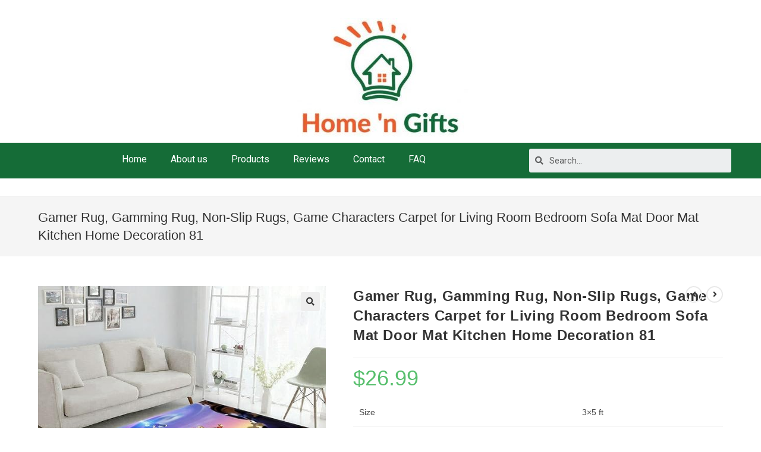

--- FILE ---
content_type: text/html; charset=UTF-8
request_url: https://homegiftsshop.com/product/gamer-rug-gamming-rug-non-slip-rugs-game-characters-carpet-for-living-room-bedroom-sofa-mat-door-mat-kitchen-home-decoration-81/
body_size: 19046
content:
<!DOCTYPE html>
<html class="html" lang="en-US">
<head>
	<meta charset="UTF-8">
	<link rel="profile" href="https://gmpg.org/xfn/11">

	<title>Gamer Rug, Gamming Rug, Non-Slip Rugs, Game Characters Carpet for Living Room Bedroom Sofa Mat Door Mat Kitchen Home Decoration 81 &#8211; Home&#039;n Gifts</title>
<meta name='robots' content='max-image-preview:large' />
<meta name="viewport" content="width=device-width, initial-scale=1"><link rel="alternate" type="application/rss+xml" title="Home&#039;n Gifts &raquo; Feed" href="https://homegiftsshop.com/feed/" />
<link rel="alternate" type="application/rss+xml" title="Home&#039;n Gifts &raquo; Comments Feed" href="https://homegiftsshop.com/comments/feed/" />
<link rel="alternate" type="application/rss+xml" title="Home&#039;n Gifts &raquo; Gamer Rug, Gamming Rug, Non-Slip Rugs, Game Characters Carpet for Living Room Bedroom Sofa Mat Door Mat Kitchen Home Decoration 81 Comments Feed" href="https://homegiftsshop.com/product/gamer-rug-gamming-rug-non-slip-rugs-game-characters-carpet-for-living-room-bedroom-sofa-mat-door-mat-kitchen-home-decoration-81/feed/" />
<script>
window._wpemojiSettings = {"baseUrl":"https:\/\/s.w.org\/images\/core\/emoji\/14.0.0\/72x72\/","ext":".png","svgUrl":"https:\/\/s.w.org\/images\/core\/emoji\/14.0.0\/svg\/","svgExt":".svg","source":{"concatemoji":"https:\/\/homegiftsshop.com\/wp-includes\/js\/wp-emoji-release.min.js?ver=6.1.9"}};
/*! This file is auto-generated */
!function(e,a,t){var n,r,o,i=a.createElement("canvas"),p=i.getContext&&i.getContext("2d");function s(e,t){var a=String.fromCharCode,e=(p.clearRect(0,0,i.width,i.height),p.fillText(a.apply(this,e),0,0),i.toDataURL());return p.clearRect(0,0,i.width,i.height),p.fillText(a.apply(this,t),0,0),e===i.toDataURL()}function c(e){var t=a.createElement("script");t.src=e,t.defer=t.type="text/javascript",a.getElementsByTagName("head")[0].appendChild(t)}for(o=Array("flag","emoji"),t.supports={everything:!0,everythingExceptFlag:!0},r=0;r<o.length;r++)t.supports[o[r]]=function(e){if(p&&p.fillText)switch(p.textBaseline="top",p.font="600 32px Arial",e){case"flag":return s([127987,65039,8205,9895,65039],[127987,65039,8203,9895,65039])?!1:!s([55356,56826,55356,56819],[55356,56826,8203,55356,56819])&&!s([55356,57332,56128,56423,56128,56418,56128,56421,56128,56430,56128,56423,56128,56447],[55356,57332,8203,56128,56423,8203,56128,56418,8203,56128,56421,8203,56128,56430,8203,56128,56423,8203,56128,56447]);case"emoji":return!s([129777,127995,8205,129778,127999],[129777,127995,8203,129778,127999])}return!1}(o[r]),t.supports.everything=t.supports.everything&&t.supports[o[r]],"flag"!==o[r]&&(t.supports.everythingExceptFlag=t.supports.everythingExceptFlag&&t.supports[o[r]]);t.supports.everythingExceptFlag=t.supports.everythingExceptFlag&&!t.supports.flag,t.DOMReady=!1,t.readyCallback=function(){t.DOMReady=!0},t.supports.everything||(n=function(){t.readyCallback()},a.addEventListener?(a.addEventListener("DOMContentLoaded",n,!1),e.addEventListener("load",n,!1)):(e.attachEvent("onload",n),a.attachEvent("onreadystatechange",function(){"complete"===a.readyState&&t.readyCallback()})),(e=t.source||{}).concatemoji?c(e.concatemoji):e.wpemoji&&e.twemoji&&(c(e.twemoji),c(e.wpemoji)))}(window,document,window._wpemojiSettings);
</script>
<style>
img.wp-smiley,
img.emoji {
	display: inline !important;
	border: none !important;
	box-shadow: none !important;
	height: 1em !important;
	width: 1em !important;
	margin: 0 0.07em !important;
	vertical-align: -0.1em !important;
	background: none !important;
	padding: 0 !important;
}
</style>
	<link rel='stylesheet' id='wc-blocks-integration-css' href='https://homegiftsshop.com/wp-content/plugins/woocommerce-payments/vendor/woocommerce/subscriptions-core/build/index.css?ver=5.7.2' media='all' />
<link rel='stylesheet' id='wp-block-library-css' href='https://homegiftsshop.com/wp-includes/css/dist/block-library/style.min.css?ver=6.1.9' media='all' />
<style id='wp-block-library-theme-inline-css'>
.wp-block-audio figcaption{color:#555;font-size:13px;text-align:center}.is-dark-theme .wp-block-audio figcaption{color:hsla(0,0%,100%,.65)}.wp-block-audio{margin:0 0 1em}.wp-block-code{border:1px solid #ccc;border-radius:4px;font-family:Menlo,Consolas,monaco,monospace;padding:.8em 1em}.wp-block-embed figcaption{color:#555;font-size:13px;text-align:center}.is-dark-theme .wp-block-embed figcaption{color:hsla(0,0%,100%,.65)}.wp-block-embed{margin:0 0 1em}.blocks-gallery-caption{color:#555;font-size:13px;text-align:center}.is-dark-theme .blocks-gallery-caption{color:hsla(0,0%,100%,.65)}.wp-block-image figcaption{color:#555;font-size:13px;text-align:center}.is-dark-theme .wp-block-image figcaption{color:hsla(0,0%,100%,.65)}.wp-block-image{margin:0 0 1em}.wp-block-pullquote{border-top:4px solid;border-bottom:4px solid;margin-bottom:1.75em;color:currentColor}.wp-block-pullquote__citation,.wp-block-pullquote cite,.wp-block-pullquote footer{color:currentColor;text-transform:uppercase;font-size:.8125em;font-style:normal}.wp-block-quote{border-left:.25em solid;margin:0 0 1.75em;padding-left:1em}.wp-block-quote cite,.wp-block-quote footer{color:currentColor;font-size:.8125em;position:relative;font-style:normal}.wp-block-quote.has-text-align-right{border-left:none;border-right:.25em solid;padding-left:0;padding-right:1em}.wp-block-quote.has-text-align-center{border:none;padding-left:0}.wp-block-quote.is-large,.wp-block-quote.is-style-large,.wp-block-quote.is-style-plain{border:none}.wp-block-search .wp-block-search__label{font-weight:700}.wp-block-search__button{border:1px solid #ccc;padding:.375em .625em}:where(.wp-block-group.has-background){padding:1.25em 2.375em}.wp-block-separator.has-css-opacity{opacity:.4}.wp-block-separator{border:none;border-bottom:2px solid;margin-left:auto;margin-right:auto}.wp-block-separator.has-alpha-channel-opacity{opacity:1}.wp-block-separator:not(.is-style-wide):not(.is-style-dots){width:100px}.wp-block-separator.has-background:not(.is-style-dots){border-bottom:none;height:1px}.wp-block-separator.has-background:not(.is-style-wide):not(.is-style-dots){height:2px}.wp-block-table{margin:"0 0 1em 0"}.wp-block-table thead{border-bottom:3px solid}.wp-block-table tfoot{border-top:3px solid}.wp-block-table td,.wp-block-table th{word-break:normal}.wp-block-table figcaption{color:#555;font-size:13px;text-align:center}.is-dark-theme .wp-block-table figcaption{color:hsla(0,0%,100%,.65)}.wp-block-video figcaption{color:#555;font-size:13px;text-align:center}.is-dark-theme .wp-block-video figcaption{color:hsla(0,0%,100%,.65)}.wp-block-video{margin:0 0 1em}.wp-block-template-part.has-background{padding:1.25em 2.375em;margin-top:0;margin-bottom:0}
</style>
<link rel='stylesheet' id='wc-blocks-vendors-style-css' href='https://homegiftsshop.com/wp-content/plugins/woocommerce/packages/woocommerce-blocks/build/wc-blocks-vendors-style.css?ver=9.6.6' media='all' />
<link rel='stylesheet' id='wc-blocks-style-css' href='https://homegiftsshop.com/wp-content/plugins/woocommerce/packages/woocommerce-blocks/build/wc-blocks-style.css?ver=9.6.6' media='all' />
<link rel='stylesheet' id='classic-theme-styles-css' href='https://homegiftsshop.com/wp-includes/css/classic-themes.min.css?ver=1' media='all' />
<style id='global-styles-inline-css'>
body{--wp--preset--color--black: #000000;--wp--preset--color--cyan-bluish-gray: #abb8c3;--wp--preset--color--white: #ffffff;--wp--preset--color--pale-pink: #f78da7;--wp--preset--color--vivid-red: #cf2e2e;--wp--preset--color--luminous-vivid-orange: #ff6900;--wp--preset--color--luminous-vivid-amber: #fcb900;--wp--preset--color--light-green-cyan: #7bdcb5;--wp--preset--color--vivid-green-cyan: #00d084;--wp--preset--color--pale-cyan-blue: #8ed1fc;--wp--preset--color--vivid-cyan-blue: #0693e3;--wp--preset--color--vivid-purple: #9b51e0;--wp--preset--gradient--vivid-cyan-blue-to-vivid-purple: linear-gradient(135deg,rgba(6,147,227,1) 0%,rgb(155,81,224) 100%);--wp--preset--gradient--light-green-cyan-to-vivid-green-cyan: linear-gradient(135deg,rgb(122,220,180) 0%,rgb(0,208,130) 100%);--wp--preset--gradient--luminous-vivid-amber-to-luminous-vivid-orange: linear-gradient(135deg,rgba(252,185,0,1) 0%,rgba(255,105,0,1) 100%);--wp--preset--gradient--luminous-vivid-orange-to-vivid-red: linear-gradient(135deg,rgba(255,105,0,1) 0%,rgb(207,46,46) 100%);--wp--preset--gradient--very-light-gray-to-cyan-bluish-gray: linear-gradient(135deg,rgb(238,238,238) 0%,rgb(169,184,195) 100%);--wp--preset--gradient--cool-to-warm-spectrum: linear-gradient(135deg,rgb(74,234,220) 0%,rgb(151,120,209) 20%,rgb(207,42,186) 40%,rgb(238,44,130) 60%,rgb(251,105,98) 80%,rgb(254,248,76) 100%);--wp--preset--gradient--blush-light-purple: linear-gradient(135deg,rgb(255,206,236) 0%,rgb(152,150,240) 100%);--wp--preset--gradient--blush-bordeaux: linear-gradient(135deg,rgb(254,205,165) 0%,rgb(254,45,45) 50%,rgb(107,0,62) 100%);--wp--preset--gradient--luminous-dusk: linear-gradient(135deg,rgb(255,203,112) 0%,rgb(199,81,192) 50%,rgb(65,88,208) 100%);--wp--preset--gradient--pale-ocean: linear-gradient(135deg,rgb(255,245,203) 0%,rgb(182,227,212) 50%,rgb(51,167,181) 100%);--wp--preset--gradient--electric-grass: linear-gradient(135deg,rgb(202,248,128) 0%,rgb(113,206,126) 100%);--wp--preset--gradient--midnight: linear-gradient(135deg,rgb(2,3,129) 0%,rgb(40,116,252) 100%);--wp--preset--duotone--dark-grayscale: url('#wp-duotone-dark-grayscale');--wp--preset--duotone--grayscale: url('#wp-duotone-grayscale');--wp--preset--duotone--purple-yellow: url('#wp-duotone-purple-yellow');--wp--preset--duotone--blue-red: url('#wp-duotone-blue-red');--wp--preset--duotone--midnight: url('#wp-duotone-midnight');--wp--preset--duotone--magenta-yellow: url('#wp-duotone-magenta-yellow');--wp--preset--duotone--purple-green: url('#wp-duotone-purple-green');--wp--preset--duotone--blue-orange: url('#wp-duotone-blue-orange');--wp--preset--font-size--small: 13px;--wp--preset--font-size--medium: 20px;--wp--preset--font-size--large: 36px;--wp--preset--font-size--x-large: 42px;--wp--preset--spacing--20: 0.44rem;--wp--preset--spacing--30: 0.67rem;--wp--preset--spacing--40: 1rem;--wp--preset--spacing--50: 1.5rem;--wp--preset--spacing--60: 2.25rem;--wp--preset--spacing--70: 3.38rem;--wp--preset--spacing--80: 5.06rem;}:where(.is-layout-flex){gap: 0.5em;}body .is-layout-flow > .alignleft{float: left;margin-inline-start: 0;margin-inline-end: 2em;}body .is-layout-flow > .alignright{float: right;margin-inline-start: 2em;margin-inline-end: 0;}body .is-layout-flow > .aligncenter{margin-left: auto !important;margin-right: auto !important;}body .is-layout-constrained > .alignleft{float: left;margin-inline-start: 0;margin-inline-end: 2em;}body .is-layout-constrained > .alignright{float: right;margin-inline-start: 2em;margin-inline-end: 0;}body .is-layout-constrained > .aligncenter{margin-left: auto !important;margin-right: auto !important;}body .is-layout-constrained > :where(:not(.alignleft):not(.alignright):not(.alignfull)){max-width: var(--wp--style--global--content-size);margin-left: auto !important;margin-right: auto !important;}body .is-layout-constrained > .alignwide{max-width: var(--wp--style--global--wide-size);}body .is-layout-flex{display: flex;}body .is-layout-flex{flex-wrap: wrap;align-items: center;}body .is-layout-flex > *{margin: 0;}:where(.wp-block-columns.is-layout-flex){gap: 2em;}.has-black-color{color: var(--wp--preset--color--black) !important;}.has-cyan-bluish-gray-color{color: var(--wp--preset--color--cyan-bluish-gray) !important;}.has-white-color{color: var(--wp--preset--color--white) !important;}.has-pale-pink-color{color: var(--wp--preset--color--pale-pink) !important;}.has-vivid-red-color{color: var(--wp--preset--color--vivid-red) !important;}.has-luminous-vivid-orange-color{color: var(--wp--preset--color--luminous-vivid-orange) !important;}.has-luminous-vivid-amber-color{color: var(--wp--preset--color--luminous-vivid-amber) !important;}.has-light-green-cyan-color{color: var(--wp--preset--color--light-green-cyan) !important;}.has-vivid-green-cyan-color{color: var(--wp--preset--color--vivid-green-cyan) !important;}.has-pale-cyan-blue-color{color: var(--wp--preset--color--pale-cyan-blue) !important;}.has-vivid-cyan-blue-color{color: var(--wp--preset--color--vivid-cyan-blue) !important;}.has-vivid-purple-color{color: var(--wp--preset--color--vivid-purple) !important;}.has-black-background-color{background-color: var(--wp--preset--color--black) !important;}.has-cyan-bluish-gray-background-color{background-color: var(--wp--preset--color--cyan-bluish-gray) !important;}.has-white-background-color{background-color: var(--wp--preset--color--white) !important;}.has-pale-pink-background-color{background-color: var(--wp--preset--color--pale-pink) !important;}.has-vivid-red-background-color{background-color: var(--wp--preset--color--vivid-red) !important;}.has-luminous-vivid-orange-background-color{background-color: var(--wp--preset--color--luminous-vivid-orange) !important;}.has-luminous-vivid-amber-background-color{background-color: var(--wp--preset--color--luminous-vivid-amber) !important;}.has-light-green-cyan-background-color{background-color: var(--wp--preset--color--light-green-cyan) !important;}.has-vivid-green-cyan-background-color{background-color: var(--wp--preset--color--vivid-green-cyan) !important;}.has-pale-cyan-blue-background-color{background-color: var(--wp--preset--color--pale-cyan-blue) !important;}.has-vivid-cyan-blue-background-color{background-color: var(--wp--preset--color--vivid-cyan-blue) !important;}.has-vivid-purple-background-color{background-color: var(--wp--preset--color--vivid-purple) !important;}.has-black-border-color{border-color: var(--wp--preset--color--black) !important;}.has-cyan-bluish-gray-border-color{border-color: var(--wp--preset--color--cyan-bluish-gray) !important;}.has-white-border-color{border-color: var(--wp--preset--color--white) !important;}.has-pale-pink-border-color{border-color: var(--wp--preset--color--pale-pink) !important;}.has-vivid-red-border-color{border-color: var(--wp--preset--color--vivid-red) !important;}.has-luminous-vivid-orange-border-color{border-color: var(--wp--preset--color--luminous-vivid-orange) !important;}.has-luminous-vivid-amber-border-color{border-color: var(--wp--preset--color--luminous-vivid-amber) !important;}.has-light-green-cyan-border-color{border-color: var(--wp--preset--color--light-green-cyan) !important;}.has-vivid-green-cyan-border-color{border-color: var(--wp--preset--color--vivid-green-cyan) !important;}.has-pale-cyan-blue-border-color{border-color: var(--wp--preset--color--pale-cyan-blue) !important;}.has-vivid-cyan-blue-border-color{border-color: var(--wp--preset--color--vivid-cyan-blue) !important;}.has-vivid-purple-border-color{border-color: var(--wp--preset--color--vivid-purple) !important;}.has-vivid-cyan-blue-to-vivid-purple-gradient-background{background: var(--wp--preset--gradient--vivid-cyan-blue-to-vivid-purple) !important;}.has-light-green-cyan-to-vivid-green-cyan-gradient-background{background: var(--wp--preset--gradient--light-green-cyan-to-vivid-green-cyan) !important;}.has-luminous-vivid-amber-to-luminous-vivid-orange-gradient-background{background: var(--wp--preset--gradient--luminous-vivid-amber-to-luminous-vivid-orange) !important;}.has-luminous-vivid-orange-to-vivid-red-gradient-background{background: var(--wp--preset--gradient--luminous-vivid-orange-to-vivid-red) !important;}.has-very-light-gray-to-cyan-bluish-gray-gradient-background{background: var(--wp--preset--gradient--very-light-gray-to-cyan-bluish-gray) !important;}.has-cool-to-warm-spectrum-gradient-background{background: var(--wp--preset--gradient--cool-to-warm-spectrum) !important;}.has-blush-light-purple-gradient-background{background: var(--wp--preset--gradient--blush-light-purple) !important;}.has-blush-bordeaux-gradient-background{background: var(--wp--preset--gradient--blush-bordeaux) !important;}.has-luminous-dusk-gradient-background{background: var(--wp--preset--gradient--luminous-dusk) !important;}.has-pale-ocean-gradient-background{background: var(--wp--preset--gradient--pale-ocean) !important;}.has-electric-grass-gradient-background{background: var(--wp--preset--gradient--electric-grass) !important;}.has-midnight-gradient-background{background: var(--wp--preset--gradient--midnight) !important;}.has-small-font-size{font-size: var(--wp--preset--font-size--small) !important;}.has-medium-font-size{font-size: var(--wp--preset--font-size--medium) !important;}.has-large-font-size{font-size: var(--wp--preset--font-size--large) !important;}.has-x-large-font-size{font-size: var(--wp--preset--font-size--x-large) !important;}
.wp-block-navigation a:where(:not(.wp-element-button)){color: inherit;}
:where(.wp-block-columns.is-layout-flex){gap: 2em;}
.wp-block-pullquote{font-size: 1.5em;line-height: 1.6;}
</style>
<link rel='stylesheet' id='photoswipe-css' href='https://homegiftsshop.com/wp-content/plugins/woocommerce/assets/css/photoswipe/photoswipe.min.css?ver=7.5.1' media='all' />
<link rel='stylesheet' id='photoswipe-default-skin-css' href='https://homegiftsshop.com/wp-content/plugins/woocommerce/assets/css/photoswipe/default-skin/default-skin.min.css?ver=7.5.1' media='all' />
<style id='woocommerce-inline-inline-css'>
.woocommerce form .form-row .required { visibility: visible; }
</style>
<link rel='stylesheet' id='oceanwp-woo-mini-cart-css' href='https://homegiftsshop.com/wp-content/themes/oceanwp/assets/css/woo/woo-mini-cart.min.css?ver=6.1.9' media='all' />
<link rel='stylesheet' id='font-awesome-css' href='https://homegiftsshop.com/wp-content/themes/oceanwp/assets/fonts/fontawesome/css/all.min.css?ver=5.15.1' media='all' />
<link rel='stylesheet' id='simple-line-icons-css' href='https://homegiftsshop.com/wp-content/themes/oceanwp/assets/css/third/simple-line-icons.min.css?ver=2.4.0' media='all' />
<link rel='stylesheet' id='oceanwp-style-css' href='https://homegiftsshop.com/wp-content/themes/oceanwp/assets/css/style.min.css?ver=1.0' media='all' />
<link rel='stylesheet' id='elementor-icons-css' href='https://homegiftsshop.com/wp-content/plugins/elementor/assets/lib/eicons/css/elementor-icons.min.css?ver=5.11.0' media='all' />
<link rel='stylesheet' id='elementor-animations-css' href='https://homegiftsshop.com/wp-content/plugins/elementor/assets/lib/animations/animations.min.css?ver=3.2.3' media='all' />
<link rel='stylesheet' id='elementor-frontend-legacy-css' href='https://homegiftsshop.com/wp-content/plugins/elementor/assets/css/frontend-legacy.min.css?ver=3.2.3' media='all' />
<link rel='stylesheet' id='elementor-frontend-css' href='https://homegiftsshop.com/wp-content/plugins/elementor/assets/css/frontend.min.css?ver=3.2.3' media='all' />
<style id='elementor-frontend-inline-css'>
@font-face{font-family:eicons;src:url(https://homegiftsshop.com/wp-content/plugins/elementor/assets/lib/eicons/fonts/eicons.eot?5.10.0);src:url(https://homegiftsshop.com/wp-content/plugins/elementor/assets/lib/eicons/fonts/eicons.eot?5.10.0#iefix) format("embedded-opentype"),url(https://homegiftsshop.com/wp-content/plugins/elementor/assets/lib/eicons/fonts/eicons.woff2?5.10.0) format("woff2"),url(https://homegiftsshop.com/wp-content/plugins/elementor/assets/lib/eicons/fonts/eicons.woff?5.10.0) format("woff"),url(https://homegiftsshop.com/wp-content/plugins/elementor/assets/lib/eicons/fonts/eicons.ttf?5.10.0) format("truetype"),url(https://homegiftsshop.com/wp-content/plugins/elementor/assets/lib/eicons/fonts/eicons.svg?5.10.0#eicon) format("svg");font-weight:400;font-style:normal}
</style>
<link rel='stylesheet' id='elementor-post-42-css' href='https://homegiftsshop.com/wp-content/uploads/elementor/css/post-42.css?ver=1684205479' media='all' />
<link rel='stylesheet' id='elementor-pro-css' href='https://homegiftsshop.com/wp-content/plugins/elementor-pro/assets/css/frontend.min.css?ver=3.2.2' media='all' />
<link rel='stylesheet' id='elementor-global-css' href='https://homegiftsshop.com/wp-content/uploads/elementor/css/global.css?ver=1684205479' media='all' />
<link rel='stylesheet' id='elementor-post-394-css' href='https://homegiftsshop.com/wp-content/uploads/elementor/css/post-394.css?ver=1729152257' media='all' />
<link rel='stylesheet' id='elementor-post-41-css' href='https://homegiftsshop.com/wp-content/uploads/elementor/css/post-41.css?ver=1742869683' media='all' />
<link rel='stylesheet' id='child-style-css' href='https://homegiftsshop.com/wp-content/themes/oceanwp-child/style.css?ver=6.1.9' media='all' />
<link rel='stylesheet' id='oceanwp-woocommerce-css' href='https://homegiftsshop.com/wp-content/themes/oceanwp/assets/css/woo/woocommerce.min.css?ver=6.1.9' media='all' />
<link rel='stylesheet' id='oceanwp-woo-star-font-css' href='https://homegiftsshop.com/wp-content/themes/oceanwp/assets/css/woo/woo-star-font.min.css?ver=6.1.9' media='all' />
<link rel='stylesheet' id='oceanwp-woo-quick-view-css' href='https://homegiftsshop.com/wp-content/themes/oceanwp/assets/css/woo/woo-quick-view.min.css?ver=6.1.9' media='all' />
<link rel='stylesheet' id='oceanwp-woo-floating-bar-css' href='https://homegiftsshop.com/wp-content/themes/oceanwp/assets/css/woo/woo-floating-bar.min.css?ver=6.1.9' media='all' />
<link rel='stylesheet' id='oe-widgets-style-css' href='https://homegiftsshop.com/wp-content/plugins/ocean-extra/assets/css/widgets.css?ver=6.1.9' media='all' />
<link rel='stylesheet' id='google-fonts-1-css' href='https://fonts.googleapis.com/css?family=Roboto%3A100%2C100italic%2C200%2C200italic%2C300%2C300italic%2C400%2C400italic%2C500%2C500italic%2C600%2C600italic%2C700%2C700italic%2C800%2C800italic%2C900%2C900italic%7CRoboto+Slab%3A100%2C100italic%2C200%2C200italic%2C300%2C300italic%2C400%2C400italic%2C500%2C500italic%2C600%2C600italic%2C700%2C700italic%2C800%2C800italic%2C900%2C900italic&#038;display=auto&#038;ver=6.1.9' media='all' />
<script type="text/template" id="tmpl-variation-template">
	<div class="woocommerce-variation-description">{{{ data.variation.variation_description }}}</div>
	<div class="woocommerce-variation-price">{{{ data.variation.price_html }}}</div>
	<div class="woocommerce-variation-availability">{{{ data.variation.availability_html }}}</div>
</script>
<script type="text/template" id="tmpl-unavailable-variation-template">
	<p>Sorry, this product is unavailable. Please choose a different combination.</p>
</script>
<script src='https://homegiftsshop.com/wp-includes/js/jquery/jquery.min.js?ver=3.6.1' id='jquery-core-js'></script>
<script src='https://homegiftsshop.com/wp-includes/js/jquery/jquery-migrate.min.js?ver=3.3.2' id='jquery-migrate-js'></script>
<script id='WCPAY_ASSETS-js-extra'>
var wcpayAssets = {"url":"https:\/\/homegiftsshop.com\/wp-content\/plugins\/woocommerce-payments\/dist\/"};
</script>
<link rel="https://api.w.org/" href="https://homegiftsshop.com/wp-json/" /><link rel="alternate" type="application/json" href="https://homegiftsshop.com/wp-json/wp/v2/product/4822" /><link rel="EditURI" type="application/rsd+xml" title="RSD" href="https://homegiftsshop.com/xmlrpc.php?rsd" />
<link rel="wlwmanifest" type="application/wlwmanifest+xml" href="https://homegiftsshop.com/wp-includes/wlwmanifest.xml" />
<meta name="generator" content="WordPress 6.1.9" />
<meta name="generator" content="WooCommerce 7.5.1" />
<link rel="canonical" href="https://homegiftsshop.com/product/gamer-rug-gamming-rug-non-slip-rugs-game-characters-carpet-for-living-room-bedroom-sofa-mat-door-mat-kitchen-home-decoration-81/" />
<link rel='shortlink' href='https://homegiftsshop.com/?p=4822' />
<link rel="alternate" type="application/json+oembed" href="https://homegiftsshop.com/wp-json/oembed/1.0/embed?url=https%3A%2F%2Fhomegiftsshop.com%2Fproduct%2Fgamer-rug-gamming-rug-non-slip-rugs-game-characters-carpet-for-living-room-bedroom-sofa-mat-door-mat-kitchen-home-decoration-81%2F" />
<link rel="alternate" type="text/xml+oembed" href="https://homegiftsshop.com/wp-json/oembed/1.0/embed?url=https%3A%2F%2Fhomegiftsshop.com%2Fproduct%2Fgamer-rug-gamming-rug-non-slip-rugs-game-characters-carpet-for-living-room-bedroom-sofa-mat-door-mat-kitchen-home-decoration-81%2F&#038;format=xml" />
	<noscript><style>.woocommerce-product-gallery{ opacity: 1 !important; }</style></noscript>
	<link rel="icon" href="https://homegiftsshop.com/wp-content/uploads/2021/09/cropped-Favicon-01-32x32.jpg" sizes="32x32" />
<link rel="icon" href="https://homegiftsshop.com/wp-content/uploads/2021/09/cropped-Favicon-01-192x192.jpg" sizes="192x192" />
<link rel="apple-touch-icon" href="https://homegiftsshop.com/wp-content/uploads/2021/09/cropped-Favicon-01-180x180.jpg" />
<meta name="msapplication-TileImage" content="https://homegiftsshop.com/wp-content/uploads/2021/09/cropped-Favicon-01-270x270.jpg" />
<!-- OceanWP CSS -->
<style type="text/css">
/* General CSS */.woocommerce-MyAccount-navigation ul li a:before,.woocommerce-checkout .woocommerce-info a,.woocommerce-checkout #payment ul.payment_methods .wc_payment_method>input[type=radio]:first-child:checked+label:before,.woocommerce-checkout #payment .payment_method_paypal .about_paypal,.woocommerce ul.products li.product li.category a:hover,.woocommerce ul.products li.product .button:hover,.woocommerce ul.products li.product .product-inner .added_to_cart:hover,.product_meta .posted_in a:hover,.product_meta .tagged_as a:hover,.woocommerce div.product .woocommerce-tabs ul.tabs li a:hover,.woocommerce div.product .woocommerce-tabs ul.tabs li.active a,.woocommerce .oceanwp-grid-list a.active,.woocommerce .oceanwp-grid-list a:hover,.woocommerce .oceanwp-off-canvas-filter:hover,.widget_shopping_cart ul.cart_list li .owp-grid-wrap .owp-grid a.remove:hover,.widget_product_categories li a:hover ~ .count,.widget_layered_nav li a:hover ~ .count,.woocommerce ul.products li.product:not(.product-category) .woo-entry-buttons li a:hover,a:hover,a.light:hover,.theme-heading .text::before,.theme-heading .text::after,#top-bar-content >a:hover,#top-bar-social li.oceanwp-email a:hover,#site-navigation-wrap .dropdown-menu >li >a:hover,#site-header.medium-header #medium-searchform button:hover,.oceanwp-mobile-menu-icon a:hover,.blog-entry.post .blog-entry-header .entry-title a:hover,.blog-entry.post .blog-entry-readmore a:hover,.blog-entry.thumbnail-entry .blog-entry-category a,ul.meta li a:hover,.dropcap,.single nav.post-navigation .nav-links .title,body .related-post-title a:hover,body #wp-calendar caption,body .contact-info-widget.default i,body .contact-info-widget.big-icons i,body .custom-links-widget .oceanwp-custom-links li a:hover,body .custom-links-widget .oceanwp-custom-links li a:hover:before,body .posts-thumbnails-widget li a:hover,body .social-widget li.oceanwp-email a:hover,.comment-author .comment-meta .comment-reply-link,#respond #cancel-comment-reply-link:hover,#footer-widgets .footer-box a:hover,#footer-bottom a:hover,#footer-bottom #footer-bottom-menu a:hover,.sidr a:hover,.sidr-class-dropdown-toggle:hover,.sidr-class-menu-item-has-children.active >a,.sidr-class-menu-item-has-children.active >a >.sidr-class-dropdown-toggle,input[type=checkbox]:checked:before{color:#f38317}.woocommerce .oceanwp-grid-list a.active .owp-icon use,.woocommerce .oceanwp-grid-list a:hover .owp-icon use,.single nav.post-navigation .nav-links .title .owp-icon use,.blog-entry.post .blog-entry-readmore a:hover .owp-icon use,body .contact-info-widget.default .owp-icon use,body .contact-info-widget.big-icons .owp-icon use{stroke:#f38317}.woocommerce div.product div.images .open-image,.wcmenucart-details.count,.woocommerce-message a,.woocommerce-error a,.woocommerce-info a,.woocommerce .widget_price_filter .ui-slider .ui-slider-handle,.woocommerce .widget_price_filter .ui-slider .ui-slider-range,.owp-product-nav li a.owp-nav-link:hover,.woocommerce div.product.owp-tabs-layout-vertical .woocommerce-tabs ul.tabs li a:after,.woocommerce .widget_product_categories li.current-cat >a ~ .count,.woocommerce .widget_product_categories li.current-cat >a:before,.woocommerce .widget_layered_nav li.chosen a ~ .count,.woocommerce .widget_layered_nav li.chosen a:before,#owp-checkout-timeline .active .timeline-wrapper,.bag-style:hover .wcmenucart-cart-icon .wcmenucart-count,.show-cart .wcmenucart-cart-icon .wcmenucart-count,.woocommerce ul.products li.product:not(.product-category) .image-wrap .button,input[type="button"],input[type="reset"],input[type="submit"],button[type="submit"],.button,#site-navigation-wrap .dropdown-menu >li.btn >a >span,.thumbnail:hover i,.post-quote-content,.omw-modal .omw-close-modal,body .contact-info-widget.big-icons li:hover i,body div.wpforms-container-full .wpforms-form input[type=submit],body div.wpforms-container-full .wpforms-form button[type=submit],body div.wpforms-container-full .wpforms-form .wpforms-page-button{background-color:#f38317}.thumbnail:hover .link-post-svg-icon{background-color:#f38317}body .contact-info-widget.big-icons li:hover .owp-icon{background-color:#f38317}.current-shop-items-dropdown{border-top-color:#f38317}.woocommerce div.product .woocommerce-tabs ul.tabs li.active a{border-bottom-color:#f38317}.wcmenucart-details.count:before{border-color:#f38317}.woocommerce ul.products li.product .button:hover{border-color:#f38317}.woocommerce ul.products li.product .product-inner .added_to_cart:hover{border-color:#f38317}.woocommerce div.product .woocommerce-tabs ul.tabs li.active a{border-color:#f38317}.woocommerce .oceanwp-grid-list a.active{border-color:#f38317}.woocommerce .oceanwp-grid-list a:hover{border-color:#f38317}.woocommerce .oceanwp-off-canvas-filter:hover{border-color:#f38317}.owp-product-nav li a.owp-nav-link:hover{border-color:#f38317}.widget_shopping_cart_content .buttons .button:first-child:hover{border-color:#f38317}.widget_shopping_cart ul.cart_list li .owp-grid-wrap .owp-grid a.remove:hover{border-color:#f38317}.widget_product_categories li a:hover ~ .count{border-color:#f38317}.woocommerce .widget_product_categories li.current-cat >a ~ .count{border-color:#f38317}.woocommerce .widget_product_categories li.current-cat >a:before{border-color:#f38317}.widget_layered_nav li a:hover ~ .count{border-color:#f38317}.woocommerce .widget_layered_nav li.chosen a ~ .count{border-color:#f38317}.woocommerce .widget_layered_nav li.chosen a:before{border-color:#f38317}#owp-checkout-timeline.arrow .active .timeline-wrapper:before{border-top-color:#f38317;border-bottom-color:#f38317}#owp-checkout-timeline.arrow .active .timeline-wrapper:after{border-left-color:#f38317;border-right-color:#f38317}.bag-style:hover .wcmenucart-cart-icon .wcmenucart-count{border-color:#f38317}.bag-style:hover .wcmenucart-cart-icon .wcmenucart-count:after{border-color:#f38317}.show-cart .wcmenucart-cart-icon .wcmenucart-count{border-color:#f38317}.show-cart .wcmenucart-cart-icon .wcmenucart-count:after{border-color:#f38317}.woocommerce ul.products li.product:not(.product-category) .woo-product-gallery .active a{border-color:#f38317}.woocommerce ul.products li.product:not(.product-category) .woo-product-gallery a:hover{border-color:#f38317}.widget-title{border-color:#f38317}blockquote{border-color:#f38317}#searchform-dropdown{border-color:#f38317}.dropdown-menu .sub-menu{border-color:#f38317}.blog-entry.large-entry .blog-entry-readmore a:hover{border-color:#f38317}.oceanwp-newsletter-form-wrap input[type="email"]:focus{border-color:#f38317}.social-widget li.oceanwp-email a:hover{border-color:#f38317}#respond #cancel-comment-reply-link:hover{border-color:#f38317}body .contact-info-widget.big-icons li:hover i{border-color:#f38317}#footer-widgets .oceanwp-newsletter-form-wrap input[type="email"]:focus{border-color:#f38317}blockquote,.wp-block-quote{border-left-color:#f38317}body .contact-info-widget.big-icons li:hover .owp-icon{border-color:#f38317}/* Header CSS */#site-header.has-header-media .overlay-header-media{background-color:rgba(0,0,0,0.5)}#site-logo #site-logo-inner a img,#site-header.center-header #site-navigation-wrap .middle-site-logo a img{max-width:300px}#site-header #site-logo #site-logo-inner a img,#site-header.center-header #site-navigation-wrap .middle-site-logo a img{max-height:300px}/* WooCommerce CSS */#owp-checkout-timeline .timeline-step{color:#cccccc}#owp-checkout-timeline .timeline-step{border-color:#cccccc}
</style></head>

<body class="product-template-default single single-product postid-4822 wp-custom-logo wp-embed-responsive theme-oceanwp woocommerce woocommerce-page woocommerce-no-js oceanwp-theme dropdown-mobile default-breakpoint content-full-width content-max-width has-breadcrumbs has-grid-list account-original-style elementor-default elementor-kit-42" itemscope="itemscope" itemtype="https://schema.org/WebPage">

	<svg xmlns="http://www.w3.org/2000/svg" viewBox="0 0 0 0" width="0" height="0" focusable="false" role="none" style="visibility: hidden; position: absolute; left: -9999px; overflow: hidden;" ><defs><filter id="wp-duotone-dark-grayscale"><feColorMatrix color-interpolation-filters="sRGB" type="matrix" values=" .299 .587 .114 0 0 .299 .587 .114 0 0 .299 .587 .114 0 0 .299 .587 .114 0 0 " /><feComponentTransfer color-interpolation-filters="sRGB" ><feFuncR type="table" tableValues="0 0.49803921568627" /><feFuncG type="table" tableValues="0 0.49803921568627" /><feFuncB type="table" tableValues="0 0.49803921568627" /><feFuncA type="table" tableValues="1 1" /></feComponentTransfer><feComposite in2="SourceGraphic" operator="in" /></filter></defs></svg><svg xmlns="http://www.w3.org/2000/svg" viewBox="0 0 0 0" width="0" height="0" focusable="false" role="none" style="visibility: hidden; position: absolute; left: -9999px; overflow: hidden;" ><defs><filter id="wp-duotone-grayscale"><feColorMatrix color-interpolation-filters="sRGB" type="matrix" values=" .299 .587 .114 0 0 .299 .587 .114 0 0 .299 .587 .114 0 0 .299 .587 .114 0 0 " /><feComponentTransfer color-interpolation-filters="sRGB" ><feFuncR type="table" tableValues="0 1" /><feFuncG type="table" tableValues="0 1" /><feFuncB type="table" tableValues="0 1" /><feFuncA type="table" tableValues="1 1" /></feComponentTransfer><feComposite in2="SourceGraphic" operator="in" /></filter></defs></svg><svg xmlns="http://www.w3.org/2000/svg" viewBox="0 0 0 0" width="0" height="0" focusable="false" role="none" style="visibility: hidden; position: absolute; left: -9999px; overflow: hidden;" ><defs><filter id="wp-duotone-purple-yellow"><feColorMatrix color-interpolation-filters="sRGB" type="matrix" values=" .299 .587 .114 0 0 .299 .587 .114 0 0 .299 .587 .114 0 0 .299 .587 .114 0 0 " /><feComponentTransfer color-interpolation-filters="sRGB" ><feFuncR type="table" tableValues="0.54901960784314 0.98823529411765" /><feFuncG type="table" tableValues="0 1" /><feFuncB type="table" tableValues="0.71764705882353 0.25490196078431" /><feFuncA type="table" tableValues="1 1" /></feComponentTransfer><feComposite in2="SourceGraphic" operator="in" /></filter></defs></svg><svg xmlns="http://www.w3.org/2000/svg" viewBox="0 0 0 0" width="0" height="0" focusable="false" role="none" style="visibility: hidden; position: absolute; left: -9999px; overflow: hidden;" ><defs><filter id="wp-duotone-blue-red"><feColorMatrix color-interpolation-filters="sRGB" type="matrix" values=" .299 .587 .114 0 0 .299 .587 .114 0 0 .299 .587 .114 0 0 .299 .587 .114 0 0 " /><feComponentTransfer color-interpolation-filters="sRGB" ><feFuncR type="table" tableValues="0 1" /><feFuncG type="table" tableValues="0 0.27843137254902" /><feFuncB type="table" tableValues="0.5921568627451 0.27843137254902" /><feFuncA type="table" tableValues="1 1" /></feComponentTransfer><feComposite in2="SourceGraphic" operator="in" /></filter></defs></svg><svg xmlns="http://www.w3.org/2000/svg" viewBox="0 0 0 0" width="0" height="0" focusable="false" role="none" style="visibility: hidden; position: absolute; left: -9999px; overflow: hidden;" ><defs><filter id="wp-duotone-midnight"><feColorMatrix color-interpolation-filters="sRGB" type="matrix" values=" .299 .587 .114 0 0 .299 .587 .114 0 0 .299 .587 .114 0 0 .299 .587 .114 0 0 " /><feComponentTransfer color-interpolation-filters="sRGB" ><feFuncR type="table" tableValues="0 0" /><feFuncG type="table" tableValues="0 0.64705882352941" /><feFuncB type="table" tableValues="0 1" /><feFuncA type="table" tableValues="1 1" /></feComponentTransfer><feComposite in2="SourceGraphic" operator="in" /></filter></defs></svg><svg xmlns="http://www.w3.org/2000/svg" viewBox="0 0 0 0" width="0" height="0" focusable="false" role="none" style="visibility: hidden; position: absolute; left: -9999px; overflow: hidden;" ><defs><filter id="wp-duotone-magenta-yellow"><feColorMatrix color-interpolation-filters="sRGB" type="matrix" values=" .299 .587 .114 0 0 .299 .587 .114 0 0 .299 .587 .114 0 0 .299 .587 .114 0 0 " /><feComponentTransfer color-interpolation-filters="sRGB" ><feFuncR type="table" tableValues="0.78039215686275 1" /><feFuncG type="table" tableValues="0 0.94901960784314" /><feFuncB type="table" tableValues="0.35294117647059 0.47058823529412" /><feFuncA type="table" tableValues="1 1" /></feComponentTransfer><feComposite in2="SourceGraphic" operator="in" /></filter></defs></svg><svg xmlns="http://www.w3.org/2000/svg" viewBox="0 0 0 0" width="0" height="0" focusable="false" role="none" style="visibility: hidden; position: absolute; left: -9999px; overflow: hidden;" ><defs><filter id="wp-duotone-purple-green"><feColorMatrix color-interpolation-filters="sRGB" type="matrix" values=" .299 .587 .114 0 0 .299 .587 .114 0 0 .299 .587 .114 0 0 .299 .587 .114 0 0 " /><feComponentTransfer color-interpolation-filters="sRGB" ><feFuncR type="table" tableValues="0.65098039215686 0.40392156862745" /><feFuncG type="table" tableValues="0 1" /><feFuncB type="table" tableValues="0.44705882352941 0.4" /><feFuncA type="table" tableValues="1 1" /></feComponentTransfer><feComposite in2="SourceGraphic" operator="in" /></filter></defs></svg><svg xmlns="http://www.w3.org/2000/svg" viewBox="0 0 0 0" width="0" height="0" focusable="false" role="none" style="visibility: hidden; position: absolute; left: -9999px; overflow: hidden;" ><defs><filter id="wp-duotone-blue-orange"><feColorMatrix color-interpolation-filters="sRGB" type="matrix" values=" .299 .587 .114 0 0 .299 .587 .114 0 0 .299 .587 .114 0 0 .299 .587 .114 0 0 " /><feComponentTransfer color-interpolation-filters="sRGB" ><feFuncR type="table" tableValues="0.098039215686275 1" /><feFuncG type="table" tableValues="0 0.66274509803922" /><feFuncB type="table" tableValues="0.84705882352941 0.41960784313725" /><feFuncA type="table" tableValues="1 1" /></feComponentTransfer><feComposite in2="SourceGraphic" operator="in" /></filter></defs></svg>
	
	<div id="outer-wrap" class="site clr">

		<a class="skip-link screen-reader-text" href="#main">Skip to content</a>

		
		<div id="wrap" class="clr">

			
			
<header id="site-header" class="clr" data-height="74" itemscope="itemscope" itemtype="https://schema.org/WPHeader" role="banner">

			<div data-elementor-type="header" data-elementor-id="394" class="elementor elementor-394 elementor-location-header" data-elementor-settings="[]">
		<div class="elementor-section-wrap">
					<section class="elementor-section elementor-top-section elementor-element elementor-element-be7d49a menu1 elementor-section-boxed elementor-section-height-default elementor-section-height-default" data-id="be7d49a" data-element_type="section">
						<div class="elementor-container elementor-column-gap-default">
							<div class="elementor-row">
					<div class="elementor-column elementor-col-100 elementor-top-column elementor-element elementor-element-0ca3417" data-id="0ca3417" data-element_type="column">
			<div class="elementor-column-wrap elementor-element-populated">
							<div class="elementor-widget-wrap">
						<div class="elementor-element elementor-element-71301d8 elementor-widget elementor-widget-theme-site-logo elementor-widget-image" data-id="71301d8" data-element_type="widget" data-widget_type="theme-site-logo.default">
				<div class="elementor-widget-container">
								<div class="elementor-image">
													<a href="https://homegiftsshop.com">
							<img src="https://homegiftsshop.com/wp-content/uploads/elementor/thumbs/Logo-01-e1631697689108-qvokwkd6ebxn9f9a99lvng4jarbvz9qwfqh46y603k.jpg" title="Logo-01-e1631697689108" alt="Logo-01-e1631697689108" />								</a>
														</div>
						</div>
				</div>
						</div>
					</div>
		</div>
								</div>
					</div>
		</section>
				<section class="elementor-section elementor-top-section elementor-element elementor-element-edcf692 elementor-section-stretched menu2 elementor-section-boxed elementor-section-height-default elementor-section-height-default" data-id="edcf692" data-element_type="section" data-settings="{&quot;stretch_section&quot;:&quot;section-stretched&quot;}">
						<div class="elementor-container elementor-column-gap-default">
							<div class="elementor-row">
					<div class="elementor-column elementor-col-50 elementor-top-column elementor-element elementor-element-946ae81" data-id="946ae81" data-element_type="column">
			<div class="elementor-column-wrap elementor-element-populated">
							<div class="elementor-widget-wrap">
						<div class="elementor-element elementor-element-57b897e elementor-nav-menu__align-center elementor-nav-menu--stretch elementor-nav-menu--indicator-classic elementor-nav-menu--dropdown-tablet elementor-nav-menu__text-align-aside elementor-nav-menu--toggle elementor-nav-menu--burger elementor-widget elementor-widget-nav-menu" data-id="57b897e" data-element_type="widget" data-settings="{&quot;full_width&quot;:&quot;stretch&quot;,&quot;layout&quot;:&quot;horizontal&quot;,&quot;toggle&quot;:&quot;burger&quot;}" data-widget_type="nav-menu.default">
				<div class="elementor-widget-container">
						<nav role="navigation" class="elementor-nav-menu--main elementor-nav-menu__container elementor-nav-menu--layout-horizontal e--pointer-underline e--animation-fade"><ul id="menu-1-57b897e" class="elementor-nav-menu"><li class="menu-item menu-item-type-post_type menu-item-object-page menu-item-home menu-item-35"><a href="https://homegiftsshop.com/" class="elementor-item">Home</a></li>
<li class="menu-item menu-item-type-post_type menu-item-object-page menu-item-29"><a href="https://homegiftsshop.com/about-us/" class="elementor-item">About us</a></li>
<li class="menu-item menu-item-type-post_type menu-item-object-page current_page_parent menu-item-30"><a href="https://homegiftsshop.com/shop/" class="elementor-item">Products</a></li>
<li class="menu-item menu-item-type-custom menu-item-object-custom menu-item-4181"><a href="https://www.trustpilot.com/review/homegiftsshop.com" class="elementor-item">Reviews</a></li>
<li class="menu-item menu-item-type-post_type menu-item-object-page menu-item-27"><a href="https://homegiftsshop.com/contact/" class="elementor-item">Contact</a></li>
<li class="menu-item menu-item-type-post_type menu-item-object-page menu-item-4160"><a href="https://homegiftsshop.com/fqa/" class="elementor-item">FAQ</a></li>
</ul></nav>
					<div class="elementor-menu-toggle" role="button" tabindex="0" aria-label="Menu Toggle" aria-expanded="false">
			<i class="eicon-menu-bar" aria-hidden="true"></i>
			<span class="elementor-screen-only">Menu</span>
		</div>
			<nav class="elementor-nav-menu--dropdown elementor-nav-menu__container" role="navigation" aria-hidden="true"><ul id="menu-2-57b897e" class="elementor-nav-menu"><li class="menu-item menu-item-type-post_type menu-item-object-page menu-item-home menu-item-35"><a href="https://homegiftsshop.com/" class="elementor-item">Home</a></li>
<li class="menu-item menu-item-type-post_type menu-item-object-page menu-item-29"><a href="https://homegiftsshop.com/about-us/" class="elementor-item">About us</a></li>
<li class="menu-item menu-item-type-post_type menu-item-object-page current_page_parent menu-item-30"><a href="https://homegiftsshop.com/shop/" class="elementor-item">Products</a></li>
<li class="menu-item menu-item-type-custom menu-item-object-custom menu-item-4181"><a href="https://www.trustpilot.com/review/homegiftsshop.com" class="elementor-item">Reviews</a></li>
<li class="menu-item menu-item-type-post_type menu-item-object-page menu-item-27"><a href="https://homegiftsshop.com/contact/" class="elementor-item">Contact</a></li>
<li class="menu-item menu-item-type-post_type menu-item-object-page menu-item-4160"><a href="https://homegiftsshop.com/fqa/" class="elementor-item">FAQ</a></li>
</ul></nav>
				</div>
				</div>
						</div>
					</div>
		</div>
				<div class="elementor-column elementor-col-50 elementor-top-column elementor-element elementor-element-9ab5fac" data-id="9ab5fac" data-element_type="column">
			<div class="elementor-column-wrap elementor-element-populated">
							<div class="elementor-widget-wrap">
						<div class="elementor-element elementor-element-5335879 elementor-search-form--skin-minimal elementor-widget elementor-widget-search-form" data-id="5335879" data-element_type="widget" data-settings="{&quot;skin&quot;:&quot;minimal&quot;}" data-widget_type="search-form.default">
				<div class="elementor-widget-container">
					<form class="elementor-search-form" role="search" action="https://homegiftsshop.com" method="get">
									<div class="elementor-search-form__container">
									<div class="elementor-search-form__icon">
						<i class="fa fa-search" aria-hidden="true"></i>
						<span class="elementor-screen-only">Search</span>
					</div>
								<input placeholder="Search..." class="elementor-search-form__input" type="search" name="s" title="Search" value="">
															</div>
		</form>
				</div>
				</div>
						</div>
					</div>
		</div>
								</div>
					</div>
		</section>
				</div>
		</div>
		
</header><!-- #site-header -->


			
			<div class="owp-floating-bar">
				<div class="container clr">
					<div class="left">
						<p class="selected">Selected:</p>
						<h2 class="entry-title" itemprop="name">Gamer Rug, Gamming Rug,&hellip;</h2>
					</div>
											<div class="right">
							<div class="product_price">
								<p class="price"><span class="woocommerce-Price-amount amount"><bdi><span class="woocommerce-Price-currencySymbol">&#36;</span>26.99</bdi></span></p>
							</div>
											<form action="?add-to-cart=4822" class="cart" method="post" enctype="multipart/form-data"><div class="quantity">
		<label class="screen-reader-text" for="quantity_696a6b61d4885">Gamer Rug, Gamming Rug, Non-Slip Rugs, Game Characters Carpet for Living Room Bedroom Sofa Mat Door Mat Kitchen Home Decoration 81 quantity</label>
	<input
		type="number"
				id="quantity_696a6b61d4885"
		class="input-text qty text"
		name="quantity"
		value="1"
		title="Qty"
		size="4"
		min="1"
		max=""
					step="1"
			placeholder=""
			inputmode="numeric"
			autocomplete="off"
			/>
	</div>
<button type="submit" name="add-to-cart" value="4822" class="floating_add_to_cart_button button alt">Add to cart</button></form>					</div>
										</div>
			</div>

			
			<main id="main" class="site-main clr"  role="main">

				

<header class="page-header">

	
	<div class="container clr page-header-inner">

		
			<h1 class="page-header-title clr" itemprop="headline">Gamer Rug, Gamming Rug, Non-Slip Rugs, Game Characters Carpet for Living Room Bedroom Sofa Mat Door Mat Kitchen Home Decoration 81</h1>

			
		
		<nav aria-label="Breadcrumbs" class="site-breadcrumbs clr position-" itemprop="breadcrumb"><ol class="trail-items" itemscope itemtype="http://schema.org/BreadcrumbList"><meta name="numberOfItems" content="3" /><meta name="itemListOrder" content="Ascending" /><li class="trail-item trail-begin" itemprop="itemListElement" itemscope itemtype="https://schema.org/ListItem"><a href="https://homegiftsshop.com" rel="home" aria-label="Home" itemtype="https://schema.org/Thing" itemprop="item"><span itemprop="name"><i class=" icon-home" aria-hidden="true" role="img"></i><span class="breadcrumb-home has-icon">Home</span></span></a><span class="breadcrumb-sep">></span><meta content="1" itemprop="position" /></li><li class="trail-item" itemprop="itemListElement" itemscope itemtype="https://schema.org/ListItem"><a href="https://homegiftsshop.com/shop/" itemtype="https://schema.org/Thing" itemprop="item"><span itemprop="name">Shop</span></a><span class="breadcrumb-sep">></span><meta content="2" itemprop="position" /></li><li class="trail-item trail-end" itemprop="itemListElement" itemscope itemtype="https://schema.org/ListItem"><a href="https://homegiftsshop.com/product/gamer-rug-gamming-rug-non-slip-rugs-game-characters-carpet-for-living-room-bedroom-sofa-mat-door-mat-kitchen-home-decoration-81/" itemtype="https://schema.org/Thing" itemprop="item"><span itemprop="name">Gamer Rug, Gamming Rug, Non-Slip Rugs, Game Characters Carpet for Living Room Bedroom Sofa Mat Door Mat Kitchen Home Decoration 81</span></a><meta content="3" itemprop="position" /></li></ol></nav>
	</div><!-- .page-header-inner -->

	
	
</header><!-- .page-header -->


	

<div id="content-wrap" class="container clr">

	
	<div id="primary" class="content-area clr">

		
		<div id="content" class="clr site-content">

			
			<article class="entry-content entry clr">

					
			<div class="woocommerce-notices-wrapper"></div>
<div id="product-4822" class="entry has-media owp-thumbs-layout-horizontal owp-btn-normal owp-tabs-layout-horizontal has-product-nav product type-product post-4822 status-publish first instock product_cat-decoration has-post-thumbnail shipping-taxable purchasable product-type-simple">

	
			<div class="owp-product-nav-wrap clr">
				<ul class="owp-product-nav">
					 
				<li class="prev-li">
				<a href="https://homegiftsshop.com/product/custom-name-rug-gamer-rug-gamming-rug-non-slip-rugs-game-characters-carpet-for-living-room-bedroom-sofa-mat-door-mat-kitchen-home-decoration-13/" class="owp-nav-link prev" rel="next" aria-label="View previous product"><i class=" fa fa-angle-left" aria-hidden="true" role="img"></i></a>
					<a href="https://homegiftsshop.com/product/custom-name-rug-gamer-rug-gamming-rug-non-slip-rugs-game-characters-carpet-for-living-room-bedroom-sofa-mat-door-mat-kitchen-home-decoration-13/" class="owp-nav-text prev-text">Previous Product</a>
					<div class="owp-nav-thumb">
						<a title="Custom Name Rug, Gamer Rug, Gamming Rug, Non-Slip Rugs, Game Characters Carpet for Living Room Bedroom Sofa Mat Door Mat Kitchen Home Decoration 13" href="https://homegiftsshop.com/product/custom-name-rug-gamer-rug-gamming-rug-non-slip-rugs-game-characters-carpet-for-living-room-bedroom-sofa-mat-door-mat-kitchen-home-decoration-13/"><img width="569" height="519" src="https://homegiftsshop.com/wp-content/uploads/2023/09/Decoration-13.jpg" class="attachment-shop_thumbnail size-shop_thumbnail wp-post-image" alt="" decoding="async" srcset="https://homegiftsshop.com/wp-content/uploads/2023/09/Decoration-13.jpg 569w, https://homegiftsshop.com/wp-content/uploads/2023/09/Decoration-13-300x274.jpg 300w" sizes="(max-width: 569px) 100vw, 569px" /></a>
					</div>
				</li>

				
				<li class="next-li">
					<a href="https://homegiftsshop.com/product/gamer-rug-gamming-rug-non-slip-rugs-game-characters-carpet-for-living-room-bedroom-sofa-mat-door-mat-kitchen-home-decoration-76/" class="owp-nav-text next-text">Next Product</a>
					<a href="https://homegiftsshop.com/product/gamer-rug-gamming-rug-non-slip-rugs-game-characters-carpet-for-living-room-bedroom-sofa-mat-door-mat-kitchen-home-decoration-76/" class="owp-nav-link next" rel="next" aria-label="View next product"><i class=" fa fa-angle-right" aria-hidden="true" role="img"></i></i></a>
					<div class="owp-nav-thumb">
						<a title="Gamer Rug, Gamming Rug, Non-Slip Rugs, Game Characters Carpet for Living Room Bedroom Sofa Mat Door Mat Kitchen Home Decoration 76" href="https://homegiftsshop.com/product/gamer-rug-gamming-rug-non-slip-rugs-game-characters-carpet-for-living-room-bedroom-sofa-mat-door-mat-kitchen-home-decoration-76/"><img width="569" height="569" src="https://homegiftsshop.com/wp-content/uploads/2023/09/Decoration-76.jpg" class="attachment-shop_thumbnail size-shop_thumbnail wp-post-image" alt="" decoding="async" loading="lazy" srcset="https://homegiftsshop.com/wp-content/uploads/2023/09/Decoration-76.jpg 569w, https://homegiftsshop.com/wp-content/uploads/2023/09/Decoration-76-300x300.jpg 300w, https://homegiftsshop.com/wp-content/uploads/2023/09/Decoration-76-150x150.jpg 150w, https://homegiftsshop.com/wp-content/uploads/2023/09/Decoration-76-100x100.jpg 100w" sizes="(max-width: 569px) 100vw, 569px" /></a>
					</div>
				</li>

								</ul>
			</div>

			<div class="woocommerce-product-gallery woocommerce-product-gallery--with-images woocommerce-product-gallery--columns-4 images" data-columns="4" style="opacity: 0; transition: opacity .25s ease-in-out;">
	<figure class="woocommerce-product-gallery__wrapper">
		<div data-thumb="https://homegiftsshop.com/wp-content/uploads/2023/09/Decoration-81-100x100.jpg" data-thumb-alt="" class="woocommerce-product-gallery__image"><a href="https://homegiftsshop.com/wp-content/uploads/2023/09/Decoration-81.jpg"><img width="569" height="569" src="https://homegiftsshop.com/wp-content/uploads/2023/09/Decoration-81.jpg" class="wp-post-image" alt="" decoding="async" loading="lazy" title="Decoration 81" data-caption="" data-src="https://homegiftsshop.com/wp-content/uploads/2023/09/Decoration-81.jpg" data-large_image="https://homegiftsshop.com/wp-content/uploads/2023/09/Decoration-81.jpg" data-large_image_width="569" data-large_image_height="569" srcset="https://homegiftsshop.com/wp-content/uploads/2023/09/Decoration-81.jpg 569w, https://homegiftsshop.com/wp-content/uploads/2023/09/Decoration-81-300x300.jpg 300w, https://homegiftsshop.com/wp-content/uploads/2023/09/Decoration-81-150x150.jpg 150w, https://homegiftsshop.com/wp-content/uploads/2023/09/Decoration-81-100x100.jpg 100w" sizes="(max-width: 569px) 100vw, 569px" /></a></div><div data-thumb="https://homegiftsshop.com/wp-content/uploads/2023/09/rug-5-100x100.jpg" data-thumb-alt="" class="woocommerce-product-gallery__image"><a href="https://homegiftsshop.com/wp-content/uploads/2023/09/rug-5.jpg"><img width="466" height="451" src="https://homegiftsshop.com/wp-content/uploads/2023/09/rug-5.jpg" class="" alt="" decoding="async" loading="lazy" title="rug 5" data-caption="" data-src="https://homegiftsshop.com/wp-content/uploads/2023/09/rug-5.jpg" data-large_image="https://homegiftsshop.com/wp-content/uploads/2023/09/rug-5.jpg" data-large_image_width="466" data-large_image_height="451" srcset="https://homegiftsshop.com/wp-content/uploads/2023/09/rug-5.jpg 466w, https://homegiftsshop.com/wp-content/uploads/2023/09/rug-5-300x290.jpg 300w" sizes="(max-width: 466px) 100vw, 466px" /></a></div><div data-thumb="https://homegiftsshop.com/wp-content/uploads/2023/09/rug-4-100x100.jpg" data-thumb-alt="" class="woocommerce-product-gallery__image"><a href="https://homegiftsshop.com/wp-content/uploads/2023/09/rug-4.jpg"><img width="569" height="569" src="https://homegiftsshop.com/wp-content/uploads/2023/09/rug-4.jpg" class="" alt="" decoding="async" loading="lazy" title="rug 4" data-caption="" data-src="https://homegiftsshop.com/wp-content/uploads/2023/09/rug-4.jpg" data-large_image="https://homegiftsshop.com/wp-content/uploads/2023/09/rug-4.jpg" data-large_image_width="569" data-large_image_height="569" srcset="https://homegiftsshop.com/wp-content/uploads/2023/09/rug-4.jpg 569w, https://homegiftsshop.com/wp-content/uploads/2023/09/rug-4-300x300.jpg 300w, https://homegiftsshop.com/wp-content/uploads/2023/09/rug-4-150x150.jpg 150w, https://homegiftsshop.com/wp-content/uploads/2023/09/rug-4-100x100.jpg 100w" sizes="(max-width: 569px) 100vw, 569px" /></a></div><div data-thumb="https://homegiftsshop.com/wp-content/uploads/2023/09/rug-3-100x100.jpg" data-thumb-alt="" class="woocommerce-product-gallery__image"><a href="https://homegiftsshop.com/wp-content/uploads/2023/09/rug-3.jpg"><img width="569" height="569" src="https://homegiftsshop.com/wp-content/uploads/2023/09/rug-3.jpg" class="" alt="" decoding="async" loading="lazy" title="rug 3" data-caption="" data-src="https://homegiftsshop.com/wp-content/uploads/2023/09/rug-3.jpg" data-large_image="https://homegiftsshop.com/wp-content/uploads/2023/09/rug-3.jpg" data-large_image_width="569" data-large_image_height="569" srcset="https://homegiftsshop.com/wp-content/uploads/2023/09/rug-3.jpg 569w, https://homegiftsshop.com/wp-content/uploads/2023/09/rug-3-300x300.jpg 300w, https://homegiftsshop.com/wp-content/uploads/2023/09/rug-3-150x150.jpg 150w, https://homegiftsshop.com/wp-content/uploads/2023/09/rug-3-100x100.jpg 100w" sizes="(max-width: 569px) 100vw, 569px" /></a></div><div data-thumb="https://homegiftsshop.com/wp-content/uploads/2023/09/rug-2-100x100.jpg" data-thumb-alt="" class="woocommerce-product-gallery__image"><a href="https://homegiftsshop.com/wp-content/uploads/2023/09/rug-2.jpg"><img width="569" height="569" src="https://homegiftsshop.com/wp-content/uploads/2023/09/rug-2.jpg" class="" alt="" decoding="async" loading="lazy" title="rug 2" data-caption="" data-src="https://homegiftsshop.com/wp-content/uploads/2023/09/rug-2.jpg" data-large_image="https://homegiftsshop.com/wp-content/uploads/2023/09/rug-2.jpg" data-large_image_width="569" data-large_image_height="569" srcset="https://homegiftsshop.com/wp-content/uploads/2023/09/rug-2.jpg 569w, https://homegiftsshop.com/wp-content/uploads/2023/09/rug-2-300x300.jpg 300w, https://homegiftsshop.com/wp-content/uploads/2023/09/rug-2-150x150.jpg 150w, https://homegiftsshop.com/wp-content/uploads/2023/09/rug-2-100x100.jpg 100w" sizes="(max-width: 569px) 100vw, 569px" /></a></div>	</figure>
</div>

		<div class="summary entry-summary">
			
<h2 class="single-post-title product_title entry-title" itemprop="name">Gamer Rug, Gamming Rug, Non-Slip Rugs, Game Characters Carpet for Living Room Bedroom Sofa Mat Door Mat Kitchen Home Decoration 81</h2>
<p class="price"><span class="woocommerce-Price-amount amount"><bdi><span class="woocommerce-Price-currencySymbol">&#36;</span>26.99</bdi></span></p>
<div class="woocommerce-product-details__short-description">
	<table class="a-normal a-spacing-micro">
<tbody>
<tr class="a-spacing-small po-size">
<td class="a-span3"><span class="a-size-base a-text-bold">Size</span></td>
<td class="a-span9"><span class="a-size-base po-break-word">3&#215;5 ft</span></td>
</tr>
<tr class="a-spacing-small po-material">
<td class="a-span3"><span class="a-size-base a-text-bold">Material</span></td>
<td class="a-span9"><span class="a-size-base po-break-word">Polyester</span></td>
</tr>
<tr class="a-spacing-small po-construction_type">
<td class="a-span3"><span class="a-size-base a-text-bold">Construction type</span></td>
<td class="a-span9"><span class="a-size-base po-break-word">Handmade</span></td>
</tr>
<tr class="a-spacing-small po-back.material">
<td class="a-span3"><span class="a-size-base a-text-bold">Back material type</span></td>
<td class="a-span9"><span class="a-size-base po-break-word">Cotton</span></td>
</tr>
</tbody>
</table>
</div>

	
	<form class="cart" action="https://homegiftsshop.com/product/gamer-rug-gamming-rug-non-slip-rugs-game-characters-carpet-for-living-room-bedroom-sofa-mat-door-mat-kitchen-home-decoration-81/" method="post" enctype='multipart/form-data'>
		
		<div class="quantity">
		<label class="screen-reader-text" for="quantity_696a6b61d7954">Gamer Rug, Gamming Rug, Non-Slip Rugs, Game Characters Carpet for Living Room Bedroom Sofa Mat Door Mat Kitchen Home Decoration 81 quantity</label>
	<input
		type="number"
				id="quantity_696a6b61d7954"
		class="input-text qty text"
		name="quantity"
		value="1"
		title="Qty"
		size="4"
		min="1"
		max=""
					step="1"
			placeholder=""
			inputmode="numeric"
			autocomplete="off"
			/>
	</div>
			<p id="wcpay-payment-request-button-separator" style="margin-top:1.5em;text-align:center;display:none;">&mdash; OR &mdash;</p>
			
		<button type="submit" name="add-to-cart" value="4822" class="single_add_to_cart_button button alt wp-element-button">Add to cart</button>

			</form>

	
<div class="product_meta">

	
	
	<span class="posted_in">Category: <a href="https://homegiftsshop.com/product-category/decoration/" rel="tag">Decoration</a></span>
	
	
</div>
<p class="first-payment-date"><small></small></p>		</div>

		<div class="clear-after-summary clr"></div>
	<div class="woocommerce-tabs wc-tabs-wrapper">
		<ul class="tabs wc-tabs" role="tablist">
							<li class="description_tab" id="tab-title-description" role="tab" aria-controls="tab-description">
					<a href="#tab-description">
						Description					</a>
				</li>
							<li class="reviews_tab" id="tab-title-reviews" role="tab" aria-controls="tab-reviews">
					<a href="#tab-reviews">
						Reviews (0)					</a>
				</li>
					</ul>
					<div class="woocommerce-Tabs-panel woocommerce-Tabs-panel--description panel entry-content wc-tab" id="tab-description" role="tabpanel" aria-labelledby="tab-title-description">
				
	<h2>Description</h2>

<ul class="a-unordered-list a-vertical a-spacing-mini">
<li class="a-spacing-mini"><span class="a-list-item">【MATERIAL】 : Gamer Rug Flannel Fabric,High Density Space Elastic Cotton Interlayer, Water Absorption, Soft Touch, Velvety, Non-ball, Non-fading, Intermediate Interlayer Is A High Density Memory Sponge, Effectively Alleviate Foot Pressure,The back of this carpet is inlaid with PVC dots, can avoid children, the elderly slip to bump.</span></li>
<li class="a-spacing-mini"><span class="a-list-item">【MODERN 3D PRINTING TECHNOLOGY】: The design of Gamer carpet features adopts 3D spray printing technology, so as to achieve the effect of clear pattern, bright color, no fading, Detailed And Vivid.</span></li>
<li class="a-spacing-mini"><span class="a-list-item">【PERFECT FAMILY DECOR】: Gamer Rug is an ideal choice for home decoration. Suitable for Bedroom, Nursery, Children&#8217;s Room, Girls / Boys Room, Baby&#8217;s Room, Living Room, College Dorm, etc. Plus, we have other colors and sizes(2&#215;3 ft),(3&#215;5 ft), (4&#215;6 ft), to choose from to suit your style and needs.</span></li>
<li class="a-spacing-mini"><span class="a-list-item">【PERFECT GIFT】：Gamer Rug has the perfect decorative effect in any room and brings warmth to your family. And it can create a colorful world for kids. So it is a perfect gift idea for your kids, niece/nephew, or grandchildren &#8211; Birthday, Children&#8217;s Day, and Christmas.</span></li>
<li class="a-spacing-mini"><span class="a-list-item">【EASY TO CARE】: Our Living room Gamer Rug easy to clean. Just add some mild detergent and gently wash the carpet by hand. Then put the rug in the ventilation to dry.</span></li>
</ul>
			</div>
					<div class="woocommerce-Tabs-panel woocommerce-Tabs-panel--reviews panel entry-content wc-tab" id="tab-reviews" role="tabpanel" aria-labelledby="tab-title-reviews">
				<div id="reviews" class="woocommerce-Reviews">
	<div id="comments">
		<h2 class="woocommerce-Reviews-title">
			Reviews		</h2>

					<p class="woocommerce-noreviews">There are no reviews yet.</p>
			</div>

			<div id="review_form_wrapper">
			<div id="review_form">
					<div id="respond" class="comment-respond">
		<span id="reply-title" class="comment-reply-title">Be the first to review &ldquo;Gamer Rug, Gamming Rug, Non-Slip Rugs, Game Characters Carpet for Living Room Bedroom Sofa Mat Door Mat Kitchen Home Decoration 81&rdquo; <small><a rel="nofollow" id="cancel-comment-reply-link" href="/product/gamer-rug-gamming-rug-non-slip-rugs-game-characters-carpet-for-living-room-bedroom-sofa-mat-door-mat-kitchen-home-decoration-81/#respond" style="display:none;">Cancel reply</a></small></span><form action="https://homegiftsshop.com/wp-comments-post.php" method="post" id="commentform" class="comment-form" novalidate><p class="comment-notes"><span id="email-notes">Your email address will not be published.</span> <span class="required-field-message">Required fields are marked <span class="required">*</span></span></p><div class="comment-form-rating"><label for="rating">Your rating&nbsp;<span class="required">*</span></label><select name="rating" id="rating" required>
						<option value="">Rate&hellip;</option>
						<option value="5">Perfect</option>
						<option value="4">Good</option>
						<option value="3">Average</option>
						<option value="2">Not that bad</option>
						<option value="1">Very poor</option>
					</select></div><p class="comment-form-comment"><label for="comment">Your review&nbsp;<span class="required">*</span></label><textarea id="comment" name="comment" cols="45" rows="8" required></textarea></p><p class="comment-form-author"><label for="author">Name&nbsp;<span class="required">*</span></label><input id="author" name="author" type="text" value="" size="30" required /></p>
<p class="comment-form-email"><label for="email">Email&nbsp;<span class="required">*</span></label><input id="email" name="email" type="email" value="" size="30" required /></p>
<p class="comment-form-cookies-consent"><input id="wp-comment-cookies-consent" name="wp-comment-cookies-consent" type="checkbox" value="yes" /> <label for="wp-comment-cookies-consent">Save my name, email, and website in this browser for the next time I comment.</label></p>
<p class="form-submit"><input name="submit" type="submit" id="submit" class="submit" value="Submit" /> <input type='hidden' name='comment_post_ID' value='4822' id='comment_post_ID' />
<input type='hidden' name='comment_parent' id='comment_parent' value='0' />
</p></form>	</div><!-- #respond -->
				</div>
		</div>
	
	<div class="clear"></div>
</div>
			</div>
		
			</div>


	<section class="related products">

					<h2>Related products</h2>
				
		
<ul class="products oceanwp-row clr grid">

			
					<li class="entry has-media has-product-nav col span_1_of_3 owp-content-center owp-thumbs-layout-horizontal owp-btn-normal owp-tabs-layout-horizontal product type-product post-4137 status-publish first instock product_cat-decoration has-post-thumbnail shipping-taxable product-type-simple">
	<div class="product-inner clr">
	<div class="woo-entry-image-swap woo-entry-image clr">
		<a href="https://homegiftsshop.com/product/1pcs-set-desert-cactus-metal-cutting-dies-stencils-for-diy-card-making-album-scrapbooking-craft-die-embossing-paper-cut-autumn-harvestdies-cutting-dies-cut-metal-scrapbooking-die-cut/" class="woocommerce-LoopProduct-link"><img width="300" height="225" src="https://homegiftsshop.com/wp-content/uploads/2023/03/card-7-300x225.jpg" class="woo-entry-image-main" alt="1PCS/Set Desert Cactus Metal Cutting Dies Stencils for DIY Card Making Album Scrapbooking Craft Die Embossing Paper Cut Autumn Harvestdies-Cutting Dies Cut Metal Scrapbooking-Die Cut" decoding="async" loading="lazy" itemprop="image" /><img width="300" height="237" src="https://homegiftsshop.com/wp-content/uploads/2023/03/card-1-300x237.jpg" class="woo-entry-image-secondary" alt="1PCS/Set Desert Cactus Metal Cutting Dies Stencils for DIY Card Making Album Scrapbooking Craft Die Embossing Paper Cut Autumn Harvestdies-Cutting Dies Cut Metal Scrapbooking-Die Cut" decoding="async" loading="lazy" itemprop="image" /></a><a href="#" id="product_id_4137" class="owp-quick-view" data-product_id="4137" aria-label="Quickly preview product 1PCS/Set Desert Cactus Metal Cutting Dies Stencils for DIY Card Making Album Scrapbooking Craft Die Embossing Paper Cut Autumn Harvestdies-Cutting Dies Cut Metal Scrapbooking-Die Cut"><i class=" icon-eye" aria-hidden="true" role="img"></i> Quick View</a>	</div><!-- .woo-entry-image-swap -->

<ul class="woo-entry-inner clr"><li class="image-wrap">
	<div class="woo-entry-image-swap woo-entry-image clr">
		<a href="https://homegiftsshop.com/product/1pcs-set-desert-cactus-metal-cutting-dies-stencils-for-diy-card-making-album-scrapbooking-craft-die-embossing-paper-cut-autumn-harvestdies-cutting-dies-cut-metal-scrapbooking-die-cut/" class="woocommerce-LoopProduct-link"><img width="300" height="225" src="https://homegiftsshop.com/wp-content/uploads/2023/03/card-7-300x225.jpg" class="woo-entry-image-main" alt="1PCS/Set Desert Cactus Metal Cutting Dies Stencils for DIY Card Making Album Scrapbooking Craft Die Embossing Paper Cut Autumn Harvestdies-Cutting Dies Cut Metal Scrapbooking-Die Cut" decoding="async" loading="lazy" itemprop="image" /><img width="300" height="237" src="https://homegiftsshop.com/wp-content/uploads/2023/03/card-1-300x237.jpg" class="woo-entry-image-secondary" alt="1PCS/Set Desert Cactus Metal Cutting Dies Stencils for DIY Card Making Album Scrapbooking Craft Die Embossing Paper Cut Autumn Harvestdies-Cutting Dies Cut Metal Scrapbooking-Die Cut" decoding="async" loading="lazy" itemprop="image" /></a><a href="#" id="product_id_4137" class="owp-quick-view" data-product_id="4137" aria-label="Quickly preview product 1PCS/Set Desert Cactus Metal Cutting Dies Stencils for DIY Card Making Album Scrapbooking Craft Die Embossing Paper Cut Autumn Harvestdies-Cutting Dies Cut Metal Scrapbooking-Die Cut"><i class=" icon-eye" aria-hidden="true" role="img"></i> Quick View</a>	</div><!-- .woo-entry-image-swap -->

</li><li class="category"><a href="https://homegiftsshop.com/product-category/decoration/" rel="tag">Decoration</a></li><li class="title"><h2><a href="https://homegiftsshop.com/product/1pcs-set-desert-cactus-metal-cutting-dies-stencils-for-diy-card-making-album-scrapbooking-craft-die-embossing-paper-cut-autumn-harvestdies-cutting-dies-cut-metal-scrapbooking-die-cut/">1PCS/Set Desert Cactus Metal Cutting Dies Stencils for DIY Card Making Album Scrapbooking Craft Die Embossing Paper Cut Autumn Harvestdies-Cutting Dies Cut Metal Scrapbooking-Die Cut</a></h2></li><li class="price-wrap">
</li><li class="rating"></li><li class="btn-wrap clr"><a href="https://homegiftsshop.com/product/1pcs-set-desert-cactus-metal-cutting-dies-stencils-for-diy-card-making-album-scrapbooking-craft-die-embossing-paper-cut-autumn-harvestdies-cutting-dies-cut-metal-scrapbooking-die-cut/" data-quantity="1" class="button wp-element-button product_type_simple" data-product_id="4137" data-product_sku="" aria-label="Read more about &ldquo;1PCS/Set Desert Cactus Metal Cutting Dies Stencils for DIY Card Making Album Scrapbooking Craft Die Embossing Paper Cut Autumn Harvestdies-Cutting Dies Cut Metal Scrapbooking-Die Cut&rdquo;" rel="nofollow">Read more</a></li></ul></div><!-- .product-inner .clr --></li>

			
					<li class="entry has-media has-product-nav col span_1_of_3 owp-content-center owp-thumbs-layout-horizontal owp-btn-normal owp-tabs-layout-horizontal product type-product post-4274 status-publish instock product_cat-decoration has-post-thumbnail shipping-taxable purchasable product-type-simple">
	<div class="product-inner clr">
	<div class="woo-entry-image-swap woo-entry-image clr">
		<a href="https://homegiftsshop.com/product/femitu-graphite-ingot-molds-for-casting-1-4-1-2-1-oz-refining-scrap-bar-coin-combo-mould-for-gold-silver-metal/" class="woocommerce-LoopProduct-link"><img width="300" height="300" src="https://homegiftsshop.com/wp-content/uploads/2023/05/Ingot-Molds-1-300x300.jpg" class="woo-entry-image-main" alt="Femitu Graphite Ingot Molds for Casting 1/4 1/2 1 OZ Refining Scrap Bar Coin Combo Mould for Gold Silver Metal" decoding="async" loading="lazy" itemprop="image" srcset="https://homegiftsshop.com/wp-content/uploads/2023/05/Ingot-Molds-1-300x300.jpg 300w, https://homegiftsshop.com/wp-content/uploads/2023/05/Ingot-Molds-1-150x150.jpg 150w, https://homegiftsshop.com/wp-content/uploads/2023/05/Ingot-Molds-1-100x100.jpg 100w" sizes="(max-width: 300px) 100vw, 300px" /><img width="300" height="300" src="https://homegiftsshop.com/wp-content/uploads/2023/05/Ingot-Molds-3-300x300.jpg" class="woo-entry-image-secondary" alt="Femitu Graphite Ingot Molds for Casting 1/4 1/2 1 OZ Refining Scrap Bar Coin Combo Mould for Gold Silver Metal" decoding="async" loading="lazy" itemprop="image" srcset="https://homegiftsshop.com/wp-content/uploads/2023/05/Ingot-Molds-3-300x300.jpg 300w, https://homegiftsshop.com/wp-content/uploads/2023/05/Ingot-Molds-3-150x150.jpg 150w, https://homegiftsshop.com/wp-content/uploads/2023/05/Ingot-Molds-3-100x100.jpg 100w" sizes="(max-width: 300px) 100vw, 300px" /></a><a href="#" id="product_id_4274" class="owp-quick-view" data-product_id="4274" aria-label="Quickly preview product Femitu Graphite Ingot Molds for Casting 1/4 1/2 1 OZ Refining Scrap Bar Coin Combo Mould for Gold Silver Metal"><i class=" icon-eye" aria-hidden="true" role="img"></i> Quick View</a>	</div><!-- .woo-entry-image-swap -->

<ul class="woo-entry-inner clr"><li class="image-wrap">
	<div class="woo-entry-image-swap woo-entry-image clr">
		<a href="https://homegiftsshop.com/product/femitu-graphite-ingot-molds-for-casting-1-4-1-2-1-oz-refining-scrap-bar-coin-combo-mould-for-gold-silver-metal/" class="woocommerce-LoopProduct-link"><img width="300" height="300" src="https://homegiftsshop.com/wp-content/uploads/2023/05/Ingot-Molds-1-300x300.jpg" class="woo-entry-image-main" alt="Femitu Graphite Ingot Molds for Casting 1/4 1/2 1 OZ Refining Scrap Bar Coin Combo Mould for Gold Silver Metal" decoding="async" loading="lazy" itemprop="image" srcset="https://homegiftsshop.com/wp-content/uploads/2023/05/Ingot-Molds-1-300x300.jpg 300w, https://homegiftsshop.com/wp-content/uploads/2023/05/Ingot-Molds-1-150x150.jpg 150w, https://homegiftsshop.com/wp-content/uploads/2023/05/Ingot-Molds-1-100x100.jpg 100w" sizes="(max-width: 300px) 100vw, 300px" /><img width="300" height="300" src="https://homegiftsshop.com/wp-content/uploads/2023/05/Ingot-Molds-3-300x300.jpg" class="woo-entry-image-secondary" alt="Femitu Graphite Ingot Molds for Casting 1/4 1/2 1 OZ Refining Scrap Bar Coin Combo Mould for Gold Silver Metal" decoding="async" loading="lazy" itemprop="image" srcset="https://homegiftsshop.com/wp-content/uploads/2023/05/Ingot-Molds-3-300x300.jpg 300w, https://homegiftsshop.com/wp-content/uploads/2023/05/Ingot-Molds-3-150x150.jpg 150w, https://homegiftsshop.com/wp-content/uploads/2023/05/Ingot-Molds-3-100x100.jpg 100w" sizes="(max-width: 300px) 100vw, 300px" /></a><a href="#" id="product_id_4274" class="owp-quick-view" data-product_id="4274" aria-label="Quickly preview product Femitu Graphite Ingot Molds for Casting 1/4 1/2 1 OZ Refining Scrap Bar Coin Combo Mould for Gold Silver Metal"><i class=" icon-eye" aria-hidden="true" role="img"></i> Quick View</a>	</div><!-- .woo-entry-image-swap -->

</li><li class="category"><a href="https://homegiftsshop.com/product-category/decoration/" rel="tag">Decoration</a></li><li class="title"><h2><a href="https://homegiftsshop.com/product/femitu-graphite-ingot-molds-for-casting-1-4-1-2-1-oz-refining-scrap-bar-coin-combo-mould-for-gold-silver-metal/">Femitu Graphite Ingot Molds for Casting 1/4 1/2 1 OZ Refining Scrap Bar Coin Combo Mould for Gold Silver Metal</a></h2></li><li class="price-wrap">
	<span class="price"><span class="woocommerce-Price-amount amount"><bdi><span class="woocommerce-Price-currencySymbol">&#36;</span>10.95</bdi></span></span>
</li><li class="rating"></li><li class="btn-wrap clr"><a href="?add-to-cart=4274" data-quantity="1" class="button wp-element-button product_type_simple add_to_cart_button ajax_add_to_cart" data-product_id="4274" data-product_sku="" aria-label="Add &ldquo;Femitu Graphite Ingot Molds for Casting 1/4 1/2 1 OZ Refining Scrap Bar Coin Combo Mould for Gold Silver Metal&rdquo; to your cart" rel="nofollow">Add to cart</a></li></ul></div><!-- .product-inner .clr --></li>

			
					<li class="entry has-media has-product-nav col span_1_of_3 owp-content-center owp-thumbs-layout-horizontal owp-btn-normal owp-tabs-layout-horizontal product type-product post-3993 status-publish last instock product_cat-decoration has-post-thumbnail shipping-taxable purchasable product-type-simple">
	<div class="product-inner clr">
	<div class="woo-entry-image-swap woo-entry-image clr">
		<a href="https://homegiftsshop.com/product/hihihi-10pcs-hugg-y-birthday-party-decoration-foil-balloons-theme-party-supplies/" class="woocommerce-LoopProduct-link"><img width="300" height="300" src="https://homegiftsshop.com/wp-content/uploads/2023/03/1-300x300.jpg" class="woo-entry-image-main" alt="hihihi 10pcs hugg.y birthday party decoration foil balloons theme party supplies" decoding="async" loading="lazy" itemprop="image" srcset="https://homegiftsshop.com/wp-content/uploads/2023/03/1-300x300.jpg 300w, https://homegiftsshop.com/wp-content/uploads/2023/03/1-1024x1024.jpg 1024w, https://homegiftsshop.com/wp-content/uploads/2023/03/1-150x150.jpg 150w, https://homegiftsshop.com/wp-content/uploads/2023/03/1-768x768.jpg 768w, https://homegiftsshop.com/wp-content/uploads/2023/03/1-600x600.jpg 600w, https://homegiftsshop.com/wp-content/uploads/2023/03/1-100x100.jpg 100w, https://homegiftsshop.com/wp-content/uploads/2023/03/1.jpg 1300w" sizes="(max-width: 300px) 100vw, 300px" /><img width="300" height="300" src="https://homegiftsshop.com/wp-content/uploads/2023/03/1-300x300.jpg" class="woo-entry-image-secondary" alt="hihihi 10pcs hugg.y birthday party decoration foil balloons theme party supplies" decoding="async" loading="lazy" itemprop="image" srcset="https://homegiftsshop.com/wp-content/uploads/2023/03/1-300x300.jpg 300w, https://homegiftsshop.com/wp-content/uploads/2023/03/1-1024x1024.jpg 1024w, https://homegiftsshop.com/wp-content/uploads/2023/03/1-150x150.jpg 150w, https://homegiftsshop.com/wp-content/uploads/2023/03/1-768x768.jpg 768w, https://homegiftsshop.com/wp-content/uploads/2023/03/1-600x600.jpg 600w, https://homegiftsshop.com/wp-content/uploads/2023/03/1-100x100.jpg 100w, https://homegiftsshop.com/wp-content/uploads/2023/03/1.jpg 1300w" sizes="(max-width: 300px) 100vw, 300px" /></a><a href="#" id="product_id_3993" class="owp-quick-view" data-product_id="3993" aria-label="Quickly preview product hihihi 10pcs hugg.y birthday party decoration foil balloons theme party supplies"><i class=" icon-eye" aria-hidden="true" role="img"></i> Quick View</a>	</div><!-- .woo-entry-image-swap -->

<ul class="woo-entry-inner clr"><li class="image-wrap">
	<div class="woo-entry-image-swap woo-entry-image clr">
		<a href="https://homegiftsshop.com/product/hihihi-10pcs-hugg-y-birthday-party-decoration-foil-balloons-theme-party-supplies/" class="woocommerce-LoopProduct-link"><img width="300" height="300" src="https://homegiftsshop.com/wp-content/uploads/2023/03/1-300x300.jpg" class="woo-entry-image-main" alt="hihihi 10pcs hugg.y birthday party decoration foil balloons theme party supplies" decoding="async" loading="lazy" itemprop="image" srcset="https://homegiftsshop.com/wp-content/uploads/2023/03/1-300x300.jpg 300w, https://homegiftsshop.com/wp-content/uploads/2023/03/1-1024x1024.jpg 1024w, https://homegiftsshop.com/wp-content/uploads/2023/03/1-150x150.jpg 150w, https://homegiftsshop.com/wp-content/uploads/2023/03/1-768x768.jpg 768w, https://homegiftsshop.com/wp-content/uploads/2023/03/1-600x600.jpg 600w, https://homegiftsshop.com/wp-content/uploads/2023/03/1-100x100.jpg 100w, https://homegiftsshop.com/wp-content/uploads/2023/03/1.jpg 1300w" sizes="(max-width: 300px) 100vw, 300px" /><img width="300" height="300" src="https://homegiftsshop.com/wp-content/uploads/2023/03/1-300x300.jpg" class="woo-entry-image-secondary" alt="hihihi 10pcs hugg.y birthday party decoration foil balloons theme party supplies" decoding="async" loading="lazy" itemprop="image" srcset="https://homegiftsshop.com/wp-content/uploads/2023/03/1-300x300.jpg 300w, https://homegiftsshop.com/wp-content/uploads/2023/03/1-1024x1024.jpg 1024w, https://homegiftsshop.com/wp-content/uploads/2023/03/1-150x150.jpg 150w, https://homegiftsshop.com/wp-content/uploads/2023/03/1-768x768.jpg 768w, https://homegiftsshop.com/wp-content/uploads/2023/03/1-600x600.jpg 600w, https://homegiftsshop.com/wp-content/uploads/2023/03/1-100x100.jpg 100w, https://homegiftsshop.com/wp-content/uploads/2023/03/1.jpg 1300w" sizes="(max-width: 300px) 100vw, 300px" /></a><a href="#" id="product_id_3993" class="owp-quick-view" data-product_id="3993" aria-label="Quickly preview product hihihi 10pcs hugg.y birthday party decoration foil balloons theme party supplies"><i class=" icon-eye" aria-hidden="true" role="img"></i> Quick View</a>	</div><!-- .woo-entry-image-swap -->

</li><li class="category"><a href="https://homegiftsshop.com/product-category/decoration/" rel="tag">Decoration</a></li><li class="title"><h2><a href="https://homegiftsshop.com/product/hihihi-10pcs-hugg-y-birthday-party-decoration-foil-balloons-theme-party-supplies/">hihihi 10pcs hugg.y birthday party decoration foil balloons theme party supplies</a></h2></li><li class="price-wrap">
	<span class="price"><span class="woocommerce-Price-amount amount"><bdi><span class="woocommerce-Price-currencySymbol">&#36;</span>12.00</bdi></span></span>
</li><li class="rating"></li><li class="btn-wrap clr"><a href="?add-to-cart=3993" data-quantity="1" class="button wp-element-button product_type_simple add_to_cart_button ajax_add_to_cart" data-product_id="3993" data-product_sku="" aria-label="Add &ldquo;hihihi 10pcs hugg.y birthday party decoration foil balloons theme party supplies&rdquo; to your cart" rel="nofollow">Add to cart</a></li></ul></div><!-- .product-inner .clr --></li>

			
		</ul>

	</section>
	</div>


		
	
			</article><!-- #post -->

			
		</div><!-- #content -->

		
	</div><!-- #primary -->

	
</div><!-- #content-wrap -->


	

	</main><!-- #main -->

	
	
			<div data-elementor-type="footer" data-elementor-id="41" class="elementor elementor-41 elementor-location-footer" data-elementor-settings="[]">
		<div class="elementor-section-wrap">
					<section class="elementor-section elementor-top-section elementor-element elementor-element-69a64c9 elementor-section-boxed elementor-section-height-default elementor-section-height-default" data-id="69a64c9" data-element_type="section">
						<div class="elementor-container elementor-column-gap-default">
							<div class="elementor-row">
					<div class="elementor-column elementor-col-100 elementor-top-column elementor-element elementor-element-0a0a085" data-id="0a0a085" data-element_type="column">
			<div class="elementor-column-wrap elementor-element-populated">
							<div class="elementor-widget-wrap">
						<div class="elementor-element elementor-element-cd2017e elementor-widget elementor-widget-image" data-id="cd2017e" data-element_type="widget" data-widget_type="image.default">
				<div class="elementor-widget-container">
								<div class="elementor-image">
												<img src="https://homegiftsshop.com/wp-content/uploads/elementor/thumbs/Logo-02-pd595z9517od8ab2b2smwn5alqea32rf6chle4qee4.png" title="Logo-02" alt="Logo-02" />														</div>
						</div>
				</div>
						</div>
					</div>
		</div>
								</div>
					</div>
		</section>
				<section class="elementor-section elementor-top-section elementor-element elementor-element-d09e89e elementor-section-boxed elementor-section-height-default elementor-section-height-default" data-id="d09e89e" data-element_type="section">
						<div class="elementor-container elementor-column-gap-default">
							<div class="elementor-row">
					<div class="elementor-column elementor-col-33 elementor-top-column elementor-element elementor-element-386a315" data-id="386a315" data-element_type="column">
			<div class="elementor-column-wrap elementor-element-populated">
							<div class="elementor-widget-wrap">
						<div class="elementor-element elementor-element-4f50915 elementor-widget elementor-widget-html" data-id="4f50915" data-element_type="widget" data-widget_type="html.default">
				<div class="elementor-widget-container">
			<h3 class="widgets-title">Contact us</h3>
<ul>
    <li>Address 1: 
    631 N Warren Ave, Newport,	WA 99156, USA<li> <li>Address 2: 
    4900 Stage Line Dr, Arlington, Tarrant, TX 76017, USA<li>
    <li>Phone:  +1 (717) 524-4321
    <li>Email:   <a href="/cdn-cgi/l/email-protection" class="__cf_email__" data-cfemail="e4878b8a90858790a48c8b8981838d829097978c8b94ca878b89">[email&#160;protected]</a></a></li>
</ul>		</div>
				</div>
						</div>
					</div>
		</div>
				<div class="elementor-column elementor-col-33 elementor-top-column elementor-element elementor-element-8ea208c" data-id="8ea208c" data-element_type="column">
			<div class="elementor-column-wrap elementor-element-populated">
							<div class="elementor-widget-wrap">
						<div class="elementor-element elementor-element-199ddad elementor-widget elementor-widget-html" data-id="199ddad" data-element_type="widget" data-widget_type="html.default">
				<div class="elementor-widget-container">
			<h3 class="widgets-title">Information</h3>
<ul>
	<li><a href="https://homegiftsshop.com/shipping/">Shipping</a></li>
	<li><a href="https://homegiftsshop.com/return-exchanges/">Return & Exchanges</a></li>

</ul>		</div>
				</div>
						</div>
					</div>
		</div>
				<div class="elementor-column elementor-col-33 elementor-top-column elementor-element elementor-element-6a8491b" data-id="6a8491b" data-element_type="column">
			<div class="elementor-column-wrap elementor-element-populated">
							<div class="elementor-widget-wrap">
						<div class="elementor-element elementor-element-b5e1627 elementor-widget elementor-widget-html" data-id="b5e1627" data-element_type="widget" data-widget_type="html.default">
				<div class="elementor-widget-container">
			<h3 class="widgets-title">Customer Service</h3>
<ul>
	<li><a href="https://homegiftsshop.com/fqa/">Faq</a>
	<ul class="social" style="display: flex;">
	<li><a href="https://www.trustpilot.com/review/homegiftsshop.com"><img style="width: 110px;" src="https://ugiftat.com/wp-content/uploads/2022/04/logo-white.svg" alt="Trustpilot"></a></li>
</ul>		</div>
				</div>
						</div>
					</div>
		</div>
								</div>
					</div>
		</section>
				</div>
		</div>
		
	
</div><!-- #wrap -->


</div><!-- #outer-wrap -->



<a aria-label="Scroll to the top of the page" href="#" id="scroll-top" class="scroll-top-right"><i class=" fa fa-angle-up" aria-hidden="true" role="img"></i></a>





<div id="owp-qv-wrap">
	<div class="owp-qv-container">
		<div class="owp-qv-content-wrap">
			<div class="owp-qv-content-inner">
				<a href="#" class="owp-qv-close" aria-label="Close quick preview">×</a>
				<div id="owp-qv-content" class="woocommerce single-product"></div>
			</div>
		</div>
	</div>
	<div class="owp-qv-overlay"></div>
</div>
<div id="oceanwp-cart-sidebar-wrap"><div class="oceanwp-cart-sidebar"><a href="#" class="oceanwp-cart-close">×</a><p class="owp-cart-title">Cart</p><div class="divider"></div><div class="owp-mini-cart"><div class="widget woocommerce widget_shopping_cart"><div class="widget_shopping_cart_content"></div></div></div></div><div class="oceanwp-cart-sidebar-overlay"></div></div><script data-cfasync="false" src="/cdn-cgi/scripts/5c5dd728/cloudflare-static/email-decode.min.js"></script><script type="application/ld+json">{"@context":"https:\/\/schema.org\/","@type":"Product","@id":"https:\/\/homegiftsshop.com\/product\/gamer-rug-gamming-rug-non-slip-rugs-game-characters-carpet-for-living-room-bedroom-sofa-mat-door-mat-kitchen-home-decoration-81\/#product","name":"Gamer Rug, Gamming Rug, Non-Slip Rugs, Game Characters Carpet for Living Room Bedroom Sofa Mat Door Mat Kitchen Home Decoration 81","url":"https:\/\/homegiftsshop.com\/product\/gamer-rug-gamming-rug-non-slip-rugs-game-characters-carpet-for-living-room-bedroom-sofa-mat-door-mat-kitchen-home-decoration-81\/","description":"Size\r\n3x5 ft\r\n\r\n\r\nMaterial\r\nPolyester\r\n\r\n\r\nConstruction type\r\nHandmade\r\n\r\n\r\nBack material type\r\nCotton","image":"https:\/\/homegiftsshop.com\/wp-content\/uploads\/2023\/09\/Decoration-81.jpg","sku":4822,"offers":[{"@type":"Offer","price":"26.99","priceValidUntil":"2027-12-31","priceSpecification":{"price":"26.99","priceCurrency":"USD","valueAddedTaxIncluded":"false"},"priceCurrency":"USD","availability":"http:\/\/schema.org\/InStock","url":"https:\/\/homegiftsshop.com\/product\/gamer-rug-gamming-rug-non-slip-rugs-game-characters-carpet-for-living-room-bedroom-sofa-mat-door-mat-kitchen-home-decoration-81\/","seller":{"@type":"Organization","name":"Home&amp;#039;n Gifts","url":"https:\/\/homegiftsshop.com"}}]}</script>
<div class="pswp" tabindex="-1" role="dialog" aria-hidden="true">
	<div class="pswp__bg"></div>
	<div class="pswp__scroll-wrap">
		<div class="pswp__container">
			<div class="pswp__item"></div>
			<div class="pswp__item"></div>
			<div class="pswp__item"></div>
		</div>
		<div class="pswp__ui pswp__ui--hidden">
			<div class="pswp__top-bar">
				<div class="pswp__counter"></div>
				<button class="pswp__button pswp__button--close" aria-label="Close (Esc)"></button>
				<button class="pswp__button pswp__button--share" aria-label="Share"></button>
				<button class="pswp__button pswp__button--fs" aria-label="Toggle fullscreen"></button>
				<button class="pswp__button pswp__button--zoom" aria-label="Zoom in/out"></button>
				<div class="pswp__preloader">
					<div class="pswp__preloader__icn">
						<div class="pswp__preloader__cut">
							<div class="pswp__preloader__donut"></div>
						</div>
					</div>
				</div>
			</div>
			<div class="pswp__share-modal pswp__share-modal--hidden pswp__single-tap">
				<div class="pswp__share-tooltip"></div>
			</div>
			<button class="pswp__button pswp__button--arrow--left" aria-label="Previous (arrow left)"></button>
			<button class="pswp__button pswp__button--arrow--right" aria-label="Next (arrow right)"></button>
			<div class="pswp__caption">
				<div class="pswp__caption__center"></div>
			</div>
		</div>
	</div>
</div>
	<script type="text/javascript">
		(function () {
			var c = document.body.className;
			c = c.replace(/woocommerce-no-js/, 'woocommerce-js');
			document.body.className = c;
		})();
	</script>
	<link rel='stylesheet' id='elementor-icons-shared-0-css' href='https://homegiftsshop.com/wp-content/plugins/elementor/assets/lib/font-awesome/css/fontawesome.min.css?ver=5.15.1' media='all' />
<link rel='stylesheet' id='elementor-icons-fa-solid-css' href='https://homegiftsshop.com/wp-content/plugins/elementor/assets/lib/font-awesome/css/solid.min.css?ver=5.15.1' media='all' />
<script src='https://homegiftsshop.com/wp-content/plugins/woocommerce-payments/vendor/woocommerce/subscriptions-core/assets/js/frontend/single-product.js?ver=5.7.2' id='wcs-single-product-js'></script>
<script src='https://homegiftsshop.com/wp-content/plugins/woocommerce/assets/js/jquery-blockui/jquery.blockUI.min.js?ver=2.7.0-wc.7.5.1' id='jquery-blockui-js'></script>
<script id='wc-add-to-cart-js-extra'>
var wc_add_to_cart_params = {"ajax_url":"\/wp-admin\/admin-ajax.php","wc_ajax_url":"\/?wc-ajax=%%endpoint%%","i18n_view_cart":"View cart","cart_url":"https:\/\/homegiftsshop.com\/cart\/","is_cart":"","cart_redirect_after_add":"no"};
</script>
<script src='https://homegiftsshop.com/wp-content/plugins/woocommerce/assets/js/frontend/add-to-cart.min.js?ver=7.5.1' id='wc-add-to-cart-js'></script>
<script src='https://homegiftsshop.com/wp-content/plugins/woocommerce/assets/js/zoom/jquery.zoom.min.js?ver=1.7.21-wc.7.5.1' id='zoom-js'></script>
<script src='https://homegiftsshop.com/wp-content/plugins/woocommerce/assets/js/flexslider/jquery.flexslider.min.js?ver=2.7.2-wc.7.5.1' id='flexslider-js'></script>
<script src='https://homegiftsshop.com/wp-content/plugins/woocommerce/assets/js/photoswipe/photoswipe.min.js?ver=4.1.1-wc.7.5.1' id='photoswipe-js'></script>
<script src='https://homegiftsshop.com/wp-content/plugins/woocommerce/assets/js/photoswipe/photoswipe-ui-default.min.js?ver=4.1.1-wc.7.5.1' id='photoswipe-ui-default-js'></script>
<script id='wc-single-product-js-extra'>
var wc_single_product_params = {"i18n_required_rating_text":"Please select a rating","review_rating_required":"yes","flexslider":{"rtl":false,"animation":"slide","smoothHeight":true,"directionNav":false,"controlNav":"thumbnails","slideshow":false,"animationSpeed":500,"animationLoop":false,"allowOneSlide":false},"zoom_enabled":"1","zoom_options":[],"photoswipe_enabled":"1","photoswipe_options":{"shareEl":false,"closeOnScroll":false,"history":false,"hideAnimationDuration":0,"showAnimationDuration":0},"flexslider_enabled":"1"};
</script>
<script src='https://homegiftsshop.com/wp-content/plugins/woocommerce/assets/js/frontend/single-product.min.js?ver=7.5.1' id='wc-single-product-js'></script>
<script src='https://homegiftsshop.com/wp-content/plugins/woocommerce/assets/js/js-cookie/js.cookie.min.js?ver=2.1.4-wc.7.5.1' id='js-cookie-js'></script>
<script id='woocommerce-js-extra'>
var woocommerce_params = {"ajax_url":"\/wp-admin\/admin-ajax.php","wc_ajax_url":"\/?wc-ajax=%%endpoint%%"};
</script>
<script src='https://homegiftsshop.com/wp-content/plugins/woocommerce/assets/js/frontend/woocommerce.min.js?ver=7.5.1' id='woocommerce-js'></script>
<script id='wc-cart-fragments-js-extra'>
var wc_cart_fragments_params = {"ajax_url":"\/wp-admin\/admin-ajax.php","wc_ajax_url":"\/?wc-ajax=%%endpoint%%","cart_hash_key":"wc_cart_hash_1b6a8314466885d35bd603d689b17d2d","fragment_name":"wc_fragments_1b6a8314466885d35bd603d689b17d2d","request_timeout":"5000"};
</script>
<script src='https://homegiftsshop.com/wp-content/plugins/woocommerce/assets/js/frontend/cart-fragments.min.js?ver=7.5.1' id='wc-cart-fragments-js'></script>
<script src='https://homegiftsshop.com/wp-includes/js/comment-reply.min.js?ver=6.1.9' id='comment-reply-js'></script>
<script src='https://homegiftsshop.com/wp-includes/js/imagesloaded.min.js?ver=4.1.4' id='imagesloaded-js'></script>
<script id='oceanwp-main-js-extra'>
var oceanwpLocalize = {"nonce":"5deb89d889","isRTL":"","menuSearchStyle":"drop_down","mobileMenuSearchStyle":"disabled","sidrSource":null,"sidrDisplace":"1","sidrSide":"left","sidrDropdownTarget":"link","verticalHeaderTarget":"link","customScrollOffset":"0","customSelects":".woocommerce-ordering .orderby, #dropdown_product_cat, .widget_categories select, .widget_archive select, .single-product .variations_form .variations select","wooCartStyle":"drop_down","ajax_url":"https:\/\/homegiftsshop.com\/wp-admin\/admin-ajax.php","cart_url":"https:\/\/homegiftsshop.com\/cart\/","cart_redirect_after_add":"no","view_cart":"View cart","floating_bar":"on","grouped_text":"View products","multistep_checkout_error":"Some required fields are empty. Please fill the required fields to go to the next step."};
</script>
<script src='https://homegiftsshop.com/wp-content/themes/oceanwp/assets/js/theme.min.js?ver=1.0' id='oceanwp-main-js'></script>
<script src='https://homegiftsshop.com/wp-content/themes/oceanwp/assets/js/drop-down-mobile-menu.min.js?ver=1.0' id='oceanwp-drop-down-mobile-menu-js'></script>
<script src='https://homegiftsshop.com/wp-content/themes/oceanwp/assets/js/drop-down-search.min.js?ver=1.0' id='oceanwp-drop-down-search-js'></script>
<script src='https://homegiftsshop.com/wp-content/themes/oceanwp/assets/js/vendors/magnific-popup.min.js?ver=1.0' id='ow-magnific-popup-js'></script>
<script src='https://homegiftsshop.com/wp-content/themes/oceanwp/assets/js/ow-lightbox.min.js?ver=1.0' id='oceanwp-lightbox-js'></script>
<script src='https://homegiftsshop.com/wp-content/themes/oceanwp/assets/js/vendors/flickity.pkgd.min.js?ver=1.0' id='ow-flickity-js'></script>
<script src='https://homegiftsshop.com/wp-content/themes/oceanwp/assets/js/ow-slider.min.js?ver=1.0' id='oceanwp-slider-js'></script>
<script src='https://homegiftsshop.com/wp-content/themes/oceanwp/assets/js/scroll-effect.min.js?ver=1.0' id='oceanwp-scroll-effect-js'></script>
<script src='https://homegiftsshop.com/wp-content/themes/oceanwp/assets/js/scroll-top.min.js?ver=1.0' id='oceanwp-scroll-top-js'></script>
<script src='https://homegiftsshop.com/wp-content/themes/oceanwp/assets/js/select.min.js?ver=1.0' id='oceanwp-select-js'></script>
<script id='oceanwp-woocommerce-custom-features-js-extra'>
var oceanwpLocalize = {"nonce":"5deb89d889","isRTL":"","menuSearchStyle":"drop_down","mobileMenuSearchStyle":"disabled","sidrSource":null,"sidrDisplace":"1","sidrSide":"left","sidrDropdownTarget":"link","verticalHeaderTarget":"link","customScrollOffset":"0","customSelects":".woocommerce-ordering .orderby, #dropdown_product_cat, .widget_categories select, .widget_archive select, .single-product .variations_form .variations select","wooCartStyle":"drop_down","ajax_url":"https:\/\/homegiftsshop.com\/wp-admin\/admin-ajax.php","cart_url":"https:\/\/homegiftsshop.com\/cart\/","cart_redirect_after_add":"no","view_cart":"View cart","floating_bar":"on","grouped_text":"View products","multistep_checkout_error":"Some required fields are empty. Please fill the required fields to go to the next step."};
</script>
<script src='https://homegiftsshop.com/wp-content/themes/oceanwp/assets/js/wp-plugins/woocommerce/woo-custom-features.min.js?ver=1.0' id='oceanwp-woocommerce-custom-features-js'></script>
<script src='https://homegiftsshop.com/wp-content/themes/oceanwp/assets/js/wp-plugins/woocommerce/woo-quick-view.min.js?ver=1.0' id='oceanwp-woo-quick-view-js'></script>
<script src='https://homegiftsshop.com/wp-includes/js/underscore.min.js?ver=1.13.4' id='underscore-js'></script>
<script id='wp-util-js-extra'>
var _wpUtilSettings = {"ajax":{"url":"\/wp-admin\/admin-ajax.php"}};
</script>
<script src='https://homegiftsshop.com/wp-includes/js/wp-util.min.js?ver=6.1.9' id='wp-util-js'></script>
<script id='wc-add-to-cart-variation-js-extra'>
var wc_add_to_cart_variation_params = {"wc_ajax_url":"\/?wc-ajax=%%endpoint%%","i18n_no_matching_variations_text":"Sorry, no products matched your selection. Please choose a different combination.","i18n_make_a_selection_text":"Please select some product options before adding this product to your cart.","i18n_unavailable_text":"Sorry, this product is unavailable. Please choose a different combination."};
</script>
<script src='https://homegiftsshop.com/wp-content/plugins/woocommerce/assets/js/frontend/add-to-cart-variation.min.js?ver=7.5.1' id='wc-add-to-cart-variation-js'></script>
<script src='https://homegiftsshop.com/wp-content/themes/oceanwp/assets/js/wp-plugins/woocommerce/woo-floating-bar.min.js?ver=1.0' id='oceanwp-woo-floating-bar-js'></script>
<script src='https://homegiftsshop.com/wp-content/themes/oceanwp/assets/js/wp-plugins/woocommerce/woo-mini-cart.min.js?ver=1.0' id='oceanwp-woo-mini-cart-js'></script>
<script src='https://homegiftsshop.com/wp-content/plugins/elementor-pro/assets/lib/smartmenus/jquery.smartmenus.min.js?ver=1.0.1' id='smartmenus-js'></script>
<script src='https://homegiftsshop.com/wp-content/plugins/elementor-pro/assets/js/webpack-pro.runtime.min.js?ver=3.2.2' id='elementor-pro-webpack-runtime-js'></script>
<script src='https://homegiftsshop.com/wp-content/plugins/elementor/assets/js/webpack.runtime.min.js?ver=3.2.3' id='elementor-webpack-runtime-js'></script>
<script src='https://homegiftsshop.com/wp-content/plugins/elementor/assets/js/frontend-modules.min.js?ver=3.2.3' id='elementor-frontend-modules-js'></script>
<script src='https://homegiftsshop.com/wp-content/plugins/elementor-pro/assets/lib/sticky/jquery.sticky.min.js?ver=3.2.2' id='elementor-sticky-js'></script>
<script id='elementor-pro-frontend-js-before'>
var ElementorProFrontendConfig = {"ajaxurl":"https:\/\/homegiftsshop.com\/wp-admin\/admin-ajax.php","nonce":"d075d90878","urls":{"assets":"https:\/\/homegiftsshop.com\/wp-content\/plugins\/elementor-pro\/assets\/"},"i18n":{"toc_no_headings_found":"No headings were found on this page."},"shareButtonsNetworks":{"facebook":{"title":"Facebook","has_counter":true},"twitter":{"title":"Twitter"},"google":{"title":"Google+","has_counter":true},"linkedin":{"title":"LinkedIn","has_counter":true},"pinterest":{"title":"Pinterest","has_counter":true},"reddit":{"title":"Reddit","has_counter":true},"vk":{"title":"VK","has_counter":true},"odnoklassniki":{"title":"OK","has_counter":true},"tumblr":{"title":"Tumblr"},"digg":{"title":"Digg"},"skype":{"title":"Skype"},"stumbleupon":{"title":"StumbleUpon","has_counter":true},"mix":{"title":"Mix"},"telegram":{"title":"Telegram"},"pocket":{"title":"Pocket","has_counter":true},"xing":{"title":"XING","has_counter":true},"whatsapp":{"title":"WhatsApp"},"email":{"title":"Email"},"print":{"title":"Print"}},"menu_cart":{"cart_page_url":"https:\/\/homegiftsshop.com\/cart\/","checkout_page_url":"https:\/\/homegiftsshop.com\/checkout\/"},"facebook_sdk":{"lang":"en_US","app_id":""},"lottie":{"defaultAnimationUrl":"https:\/\/homegiftsshop.com\/wp-content\/plugins\/elementor-pro\/modules\/lottie\/assets\/animations\/default.json"}};
</script>
<script src='https://homegiftsshop.com/wp-content/plugins/elementor-pro/assets/js/frontend.min.js?ver=3.2.2' id='elementor-pro-frontend-js'></script>
<script src='https://homegiftsshop.com/wp-content/plugins/elementor/assets/lib/waypoints/waypoints.min.js?ver=4.0.2' id='elementor-waypoints-js'></script>
<script src='https://homegiftsshop.com/wp-includes/js/jquery/ui/core.min.js?ver=1.13.2' id='jquery-ui-core-js'></script>
<script src='https://homegiftsshop.com/wp-content/plugins/elementor/assets/lib/swiper/swiper.min.js?ver=5.3.6' id='swiper-js'></script>
<script src='https://homegiftsshop.com/wp-content/plugins/elementor/assets/lib/share-link/share-link.min.js?ver=3.2.3' id='share-link-js'></script>
<script src='https://homegiftsshop.com/wp-content/plugins/elementor/assets/lib/dialog/dialog.min.js?ver=4.8.1' id='elementor-dialog-js'></script>
<script id='elementor-frontend-js-before'>
var elementorFrontendConfig = {"environmentMode":{"edit":false,"wpPreview":false,"isScriptDebug":false},"i18n":{"shareOnFacebook":"Share on Facebook","shareOnTwitter":"Share on Twitter","pinIt":"Pin it","download":"Download","downloadImage":"Download image","fullscreen":"Fullscreen","zoom":"Zoom","share":"Share","playVideo":"Play Video","previous":"Previous","next":"Next","close":"Close"},"is_rtl":false,"breakpoints":{"xs":0,"sm":480,"md":768,"lg":1025,"xl":1440,"xxl":1600},"responsive":{"breakpoints":{"mobile":{"label":"Mobile","value":767,"direction":"max","is_enabled":true},"mobile_extra":{"label":"Mobile Extra","value":880,"direction":"max","is_enabled":false},"tablet":{"label":"Tablet","value":1024,"direction":"max","is_enabled":true},"tablet_extra":{"label":"Tablet Extra","value":1365,"direction":"max","is_enabled":false},"laptop":{"label":"Laptop","value":1620,"direction":"max","is_enabled":false},"widescreen":{"label":"Widescreen","value":2400,"direction":"min","is_enabled":false}}},"version":"3.2.3","is_static":false,"experimentalFeatures":{"form-submissions":true},"urls":{"assets":"https:\/\/homegiftsshop.com\/wp-content\/plugins\/elementor\/assets\/"},"settings":{"page":[],"editorPreferences":[]},"kit":{"global_image_lightbox":"yes","active_breakpoints":["viewport_mobile","viewport_tablet"],"lightbox_enable_counter":"yes","lightbox_enable_fullscreen":"yes","lightbox_enable_zoom":"yes","lightbox_enable_share":"yes","lightbox_title_src":"title","lightbox_description_src":"description"},"post":{"id":4822,"title":"Gamer%20Rug%2C%20Gamming%20Rug%2C%20Non-Slip%20Rugs%2C%20Game%20Characters%20Carpet%20for%20Living%20Room%20Bedroom%20Sofa%20Mat%20Door%20Mat%20Kitchen%20Home%20Decoration%2081%20%E2%80%93%20Home%27n%20Gifts","excerpt":"<table class=\"a-normal a-spacing-micro\">\r\n<tbody>\r\n<tr class=\"a-spacing-small po-size\">\r\n<td class=\"a-span3\"><span class=\"a-size-base a-text-bold\">Size<\/span><\/td>\r\n<td class=\"a-span9\"><span class=\"a-size-base po-break-word\">3x5 ft<\/span><\/td>\r\n<\/tr>\r\n<tr class=\"a-spacing-small po-material\">\r\n<td class=\"a-span3\"><span class=\"a-size-base a-text-bold\">Material<\/span><\/td>\r\n<td class=\"a-span9\"><span class=\"a-size-base po-break-word\">Polyester<\/span><\/td>\r\n<\/tr>\r\n<tr class=\"a-spacing-small po-construction_type\">\r\n<td class=\"a-span3\"><span class=\"a-size-base a-text-bold\">Construction type<\/span><\/td>\r\n<td class=\"a-span9\"><span class=\"a-size-base po-break-word\">Handmade<\/span><\/td>\r\n<\/tr>\r\n<tr class=\"a-spacing-small po-back.material\">\r\n<td class=\"a-span3\"><span class=\"a-size-base a-text-bold\">Back material type<\/span><\/td>\r\n<td class=\"a-span9\"><span class=\"a-size-base po-break-word\">Cotton<\/span><\/td>\r\n<\/tr>\r\n<\/tbody>\r\n<\/table>","featuredImage":"https:\/\/homegiftsshop.com\/wp-content\/uploads\/2023\/09\/Decoration-81.jpg"}};
</script>
<script src='https://homegiftsshop.com/wp-content/plugins/elementor/assets/js/frontend.min.js?ver=3.2.3' id='elementor-frontend-js'></script>
<script src='https://homegiftsshop.com/wp-content/plugins/elementor-pro/assets/js/preloaded-elements-handlers.min.js?ver=3.2.2' id='pro-preloaded-elements-handlers-js'></script>
<script src='https://homegiftsshop.com/wp-content/plugins/elementor/assets/js/preloaded-modules.min.js?ver=3.2.3' id='preloaded-modules-js'></script>
<script defer src="https://static.cloudflareinsights.com/beacon.min.js/vcd15cbe7772f49c399c6a5babf22c1241717689176015" integrity="sha512-ZpsOmlRQV6y907TI0dKBHq9Md29nnaEIPlkf84rnaERnq6zvWvPUqr2ft8M1aS28oN72PdrCzSjY4U6VaAw1EQ==" data-cf-beacon='{"version":"2024.11.0","token":"c9ea0d45502f4048bb3054639d38256a","r":1,"server_timing":{"name":{"cfCacheStatus":true,"cfEdge":true,"cfExtPri":true,"cfL4":true,"cfOrigin":true,"cfSpeedBrain":true},"location_startswith":null}}' crossorigin="anonymous"></script>
</body>
</html>


--- FILE ---
content_type: text/css
request_url: https://homegiftsshop.com/wp-content/uploads/elementor/css/post-394.css?ver=1729152257
body_size: 212
content:
.elementor-394 .elementor-element.elementor-element-71301d8{text-align:center;}.elementor-394 .elementor-element.elementor-element-57b897e .elementor-menu-toggle{margin:0 auto;background-color:#FFFFFF;}.elementor-394 .elementor-element.elementor-element-57b897e .elementor-nav-menu--main .elementor-item{color:#FFFFFF;}.elementor-394 .elementor-element.elementor-element-57b897e .elementor-nav-menu--main .elementor-item:hover,
					.elementor-394 .elementor-element.elementor-element-57b897e .elementor-nav-menu--main .elementor-item.elementor-item-active,
					.elementor-394 .elementor-element.elementor-element-57b897e .elementor-nav-menu--main .elementor-item.highlighted,
					.elementor-394 .elementor-element.elementor-element-57b897e .elementor-nav-menu--main .elementor-item:focus{color:#F5CB5B;}.elementor-394 .elementor-element.elementor-element-57b897e .elementor-nav-menu--main .elementor-item.elementor-item-active{color:#F5CB5B;}.elementor-394 .elementor-element.elementor-element-57b897e div.elementor-menu-toggle{color:#000000;}.elementor-394 .elementor-element.elementor-element-5335879 .elementor-search-form__container{min-height:30px;}.elementor-394 .elementor-element.elementor-element-5335879 .elementor-search-form__submit{min-width:30px;}body:not(.rtl) .elementor-394 .elementor-element.elementor-element-5335879 .elementor-search-form__icon{padding-left:calc(30px / 3);}body.rtl .elementor-394 .elementor-element.elementor-element-5335879 .elementor-search-form__icon{padding-right:calc(30px / 3);}.elementor-394 .elementor-element.elementor-element-5335879 .elementor-search-form__input, .elementor-394 .elementor-element.elementor-element-5335879.elementor-search-form--button-type-text .elementor-search-form__submit{padding-left:calc(30px / 3);padding-right:calc(30px / 3);}.elementor-394 .elementor-element.elementor-element-5335879 .elementor-search-form__input,
					.elementor-394 .elementor-element.elementor-element-5335879 .elementor-search-form__icon,
					.elementor-394 .elementor-element.elementor-element-5335879 .elementor-lightbox .dialog-lightbox-close-button,
					.elementor-394 .elementor-element.elementor-element-5335879 .elementor-lightbox .dialog-lightbox-close-button:hover,
					.elementor-394 .elementor-element.elementor-element-5335879.elementor-search-form--skin-full_screen input[type="search"].elementor-search-form__input{color:#000000;}.elementor-394 .elementor-element.elementor-element-5335879:not(.elementor-search-form--skin-full_screen) .elementor-search-form__container{border-radius:3px;}.elementor-394 .elementor-element.elementor-element-5335879.elementor-search-form--skin-full_screen input[type="search"].elementor-search-form__input{border-radius:3px;}@media(min-width:768px){.elementor-394 .elementor-element.elementor-element-946ae81{width:70%;}.elementor-394 .elementor-element.elementor-element-9ab5fac{width:30%;}}

--- FILE ---
content_type: text/css
request_url: https://homegiftsshop.com/wp-content/uploads/elementor/css/post-41.css?ver=1742869683
body_size: -189
content:
.elementor-41 .elementor-element.elementor-element-cd2017e{text-align:center;}@media(min-width:768px){.elementor-41 .elementor-element.elementor-element-386a315{width:40.249%;}.elementor-41 .elementor-element.elementor-element-8ea208c{width:32.915%;}.elementor-41 .elementor-element.elementor-element-6a8491b{width:26.059%;}}

--- FILE ---
content_type: text/css
request_url: https://homegiftsshop.com/wp-content/themes/oceanwp-child/style.css?ver=6.1.9
body_size: 2819
content:
/*
Theme Name: OceanWP Child
Theme URI: https://oceanwp.org/
Description: OceanWP WordPress theme example child theme.
Author: Nick
Author URI: https://oceanwp.org/
Template: oceanwp
Version: 1.0
*/
#site-navigation-wrap {
  top: 15px; }

#site-header {
  padding: 20px 0 30px 0; }
  #site-header .menu2 {
    background-color: #156C37;
    color: #ffffff; }
  #site-header .elementor-widget-nav-menu .elementor-nav-menu--main:not(.e--pointer-framed) .elementor-item:after {
    height: 0; }
  #site-header .menu-item a {
    font-size: 16px;
    font-weight: 400;
    padding: 8px 20px; }

p {
  font-size: 14px;
  color: #555; }

a:active, a:focus {
  outline: 0;
  border: none;
  -moz-outline-style: none; }

.woocommerce ul.products li.product .price .amount {
  color: #C22026;
  font-weight: bold; }

.home #main #content-wrap {
  padding-top: 0;
  padding-bottom: 0; }
.home .box-review .item {
  text-align: center; }
.home .box-review img {
  -webkit-border-radius: 50%;
  -moz-border-radius: 50%;
  border-radius: 50%; }
.home .box-review .name1 {
  color: #C22026;
  font-weight: bold;
  text-transform: uppercase;
  font-size: 24px;
  margin-top: 20px;
  margin-bottom: 0; }
.home .box-review .name2 {
  color: #C22026;
  font-weight: bold;
  text-transform: uppercase;
  font-size: 16px;
  margin-bottom: 10px; }
.home .box-review .desc {
  color: #000000;
  font-size: 16px;
  text-align: justify; }
.home .box-we-are img {
  -webkit-border-radius: 15px;
  -moz-border-radius: 15px;
  border-radius: 15px; }
.home .box-we-are .desc {
  margin-top: 20px;
  font-size: 16px;
  color: #000000;
  line-height: 20px; }
.home .box-title .elementor-heading-title {
  font-size: 32px;
  text-transform: uppercase;
  color: #C22026; }
.home .box-banner > .elementor-container > .elementor-row .elementor-element > .elementor-column-wrap {
  padding: 0; }
.home .box-banner .elementor-image-box-wrapper {
  position: relative; }
.home .box-banner .elementor-image-box-content {
  position: absolute;
  top: 13%;
  left: 0%; }
  .home .box-banner .elementor-image-box-content h3 {
    color: #ffffff;
    text-transform: uppercase;
    font-size: 90px;
    font-weight: bold;
    margin-bottom: 5px; }
  .home .box-banner .elementor-image-box-content p {
    line-height: 30px;
    color: #ffffff;
    font-size: 35px; }
.home .box-banner-2 {
  margin: 40px 0 0 0; }
.home .box-title-product-row {
  background-color: #C22026;
  text-align: center;
  padding: 10px 20px;
  margin-bottom: 0;
  border-top-left-radius: 15px;
  border-top-right-radius: 15px; }
  .home .box-title-product-row .elementor-heading-title {
    text-transform: uppercase;
    color: #ffffff; }
.home .title-best-seller .elementor-heading-title {
  color: #C22026;
  font-weight: bold;
  text-transform: uppercase;
  font-size: 22px;
  position: relative; }
  .home .title-best-seller .elementor-heading-title:after {
    content: "";
    height: 1px;
    background-color: #C22026;
    position: absolute;
    width: calc(100% - 160px);
    left: 160px;
    bottom: 0; }
.home .box-product {
  margin-top: 30px; }
.home .elementor-tabs-wrapper {
  text-align: center; }
  .home .elementor-tabs-wrapper .elementor-tab-title {
    display: inline-block !important;
    border: 0;
    font-weight: normal; }
    .home .elementor-tabs-wrapper .elementor-tab-title:after, .home .elementor-tabs-wrapper .elementor-tab-title:before {
      border: 0 !important; }
    .home .elementor-tabs-wrapper .elementor-tab-title:hover a {
      color: #C22026; }
    .home .elementor-tabs-wrapper .elementor-tab-title a {
      color: #000000;
      font-size: 16px;
      text-transform: uppercase; }
  .home .elementor-tabs-wrapper .elementor-active {
    border-bottom: 2px solid #C22026 !important;
    font-weight: bold; }
    .home .elementor-tabs-wrapper .elementor-active a {
      color: #C22026 !important; }
.home .elementor-tabs-content-wrapper {
  border: 0 !important;
  margin-top: 20px; }
  .home .elementor-tabs-content-wrapper .elementor-tab-content {
    border: 0 !important;
    padding: 0; }
.home .box-newsletter {
  background-color: #f8f8f8;
  padding: 180px 0 100px 0; }
  .home .box-newsletter .newsletter-title {
    text-align: left;
    font-size: 34px;
    color: #000000;
    font-weight: bold;
    margin-bottom: 0px;
    text-transform: uppercase;
    color: #C22026; }
  .home .box-newsletter .newsletter-desc {
    text-align: left;
    font-size: 18px;
    color: #000000;
    margin-bottom: 0px; }
  .home .box-newsletter .wpforms-field-container {
    display: inline-block;
    width: 75%; }
    .home .box-newsletter .wpforms-field-container .wpforms-field {
      padding: 0; }
  .home .box-newsletter .wpforms-field-medium {
    width: 100% !important;
    max-width: 100% !important;
    padding: 25px 20px !important;
    border: 2px solid #C22026 !important;
    border-right: 0 !important;
    padding-bottom: 27px !important;
    border-top-left-radius: 30px !important;
    border-bottom-left-radius: 30px !important;
    font-size: 14px !important; }
  .home .box-newsletter .wpforms-submit-container {
    display: inline-block;
    width: 25%;
    padding: 0 !important;
    vertical-align: top; }
  .home .box-newsletter .wpforms-submit {
    width: 100%;
    letter-spacing: 0 !important;
    padding-top: 18px !important;
    padding-bottom: 18px !important;
    text-shadow: none;
    -webkit-box-shadow: none;
    -moz-box-shadow: none;
    box-shadow: none;
    border: 2px solid #C22026 !important;
    text-transform: capitalize !important;
    font-size: 16px !important;
    font-weight: normal;
    margin-top: -1px;
    background-color: #C22026 !important;
    border-top-right-radius: 30px !important;
    border-bottom-right-radius: 30px !important; }
    .home .box-newsletter .wpforms-submit:hover {
      background-color: #f7852c !important;
      border-color: #f7852c !important; }
  .home .box-newsletter .elementor-shortcode div.wpforms-container-full {
    margin-bottom: 0; }
.home .box-gallery {
  margin-top: 60px; }

.woocommerce ul.products li.product {
  padding-bottom: 0; }
  .woocommerce ul.products li.product:hover .btn-wrap {
    -webkit-transition: all 0.3s ease;
    -moz-transition: all 0.3s ease;
    -ms-transition: all 0.3s ease;
    -o-transition: all 0.3s ease;
    transition: all 0.3s ease;
    display: block !important; }
  .woocommerce ul.products li.product .owp-quick-view {
    display: inline-block;
    font-size: 12px; }
  .woocommerce ul.products li.product .category {
    display: none !important; }
  .woocommerce ul.products li.product .woo-entry-inner {
    padding-top: 10px; }
  .woocommerce ul.products li.product .image-wrap {
    background-color: #f7f7f7;
    -webkit-box-shadow: 0px 0px 10px 0px #d4d2d4;
    -moz-box-shadow: 0px 0px 10px 0px #d4d2d4;
    box-shadow: 0px 0px 10px 0px #d4d2d4; }
  .woocommerce ul.products li.product .btn-wrap {
    -webkit-transition: all 0.3s ease;
    -moz-transition: all 0.3s ease;
    -ms-transition: all 0.3s ease;
    -o-transition: all 0.3s ease;
    transition: all 0.3s ease;
    display: none !important;
    position: absolute;
    top: 35%;
    width: 100%; }
  .woocommerce ul.products li.product .button.add_to_cart_button {
    border: 1px solid #f38317;
    color: #FFFFFF;
    background-color: #f38317;
    text-transform: uppercase;
    padding: 8px 20px;
    letter-spacing: 0;
    -webkit-border-radius: 3px;
    -moz-border-radius: 3px;
    border-radius: 3px; }
    .woocommerce ul.products li.product .button.add_to_cart_button:hover {
      color: #FFFFFF;
      border-color: #f7852c;
      background-color: #f7852c; }
  .woocommerce ul.products li.product li.title a {
    font-size: 16px !important;
    color: #000000; }
  .woocommerce ul.products li.product .price del .amount {
    font-size: 16px; }
  .woocommerce ul.products li.product .price ins .amount {
    font-size: 16px;
    color: #000000 !important;
    font-weight: bold !important; }
  .woocommerce ul.products li.product span.onsale {
    top: 10px;
    left: 10px;
    -webkit-border-radius: 3px;
    -moz-border-radius: 3px;
    border-radius: 3px;
    background-color: #f38317; }

.price del .amount {
  font-size: 16px; }
.price ins .amount {
  font-size: 16px;
  color: #000000 !important;
  font-weight: bold !important; }

.elementor-location-footer {
  background-color: #156C37;
  color: #FFFFFF;
  padding: 25px 0 30px 0; }
  .elementor-location-footer .widgets-title {
    font-size: 22px;
    font-weight: bold;
    color: #FFFFFF;
    text-transform: uppercase;
    margin-bottom: 10px; }
  .elementor-location-footer a {
    color: #FFFFFF;
    font-size: 16px;
    text-transform: uppercase; }
    .elementor-location-footer a:hover {
      color: #f7852c; }
  .elementor-location-footer ul {
    margin: 0;
    list-style-type: none; }
  .elementor-location-footer .social {
    margin-top: 26px; }
    .elementor-location-footer .social li {
      display: inline-block;
      margin-right: 10px; }
    .elementor-location-footer .social a {
      font-size: 18px; }

/* === iPad Doc 768x1024 ===*/
@media only screen and (min-width: 768px) and (max-height: 1024px) and (orientation: portrait) and (-webkit-min-device-pixel-ratio: 1.5) {
  #site-header {
    padding: 10px 0 15px 0; }

  .home .box-banner .elementor-image-box-content h3 {
    font-size: 40px; }
  .home .box-banner .elementor-image-box-content p {
    font-size: 22px;
    margin-bottom: 0; }
  .home .box-product .woocommerce img {
    width: 100%; }
  .home .box-newsletter {
    padding: 30px 0; }
    .home .box-newsletter .newsletter-title {
      font-size: 30px; }
    .home .box-newsletter .box-col {
      width: 100% !important; }
  .home .box-gallery {
    margin-top: 30px; } }
.single-product .summary .product_meta {
  display: none; }
.single-product p {
  color: #000000; }
.single-product ul li {
  color: #000000; }

.woocommerce-checkout .content-area,
.woocommerce-cart .content-area {
  width: 100%;
  padding-right: 0;
  border: 0; }

.page-header {
  padding: 20px 0; }
  .page-header .page-header-title {
    font-size: 22px; }
  .page-header .site-breadcrumbs {
    display: none; }

/* === iPad Pro Doc + Ngang ===*/
/* === iPad Pro Doc 1024x1366 ===*/
/* === iPad Pro Ngang 1366x1024 ===*/
/* === iPad Ngang 1024x768 ===*/
@media only screen and (max-width: 767px) {
  #top-bar {
    padding: 10px 0; }

  .box-image-product-row img {
    width: 100%; }

  #main #content-wrap {
    padding-bottom: 0; }

  #top-bar-content .topbar-content {
    text-align: center; }
  #top-bar-content .left {
    display: inline-block;
    float: none;
    margin-bottom: 10px; }
  #top-bar-content .right {
    display: inline-block;
    float: none; }

  #site-logo #site-logo-inner a img {
    max-width: 100px; }

  #site-header {
    padding: 0; }

  .home .box-product .elementor-column-gap-default > .elementor-row > .elementor-column > .elementor-element-populated {
    padding: 10px 0; }
  .home .box-product {
    margin-top: 10px; }
  .home .elementor-tabs-content-wrapper {
    margin-top: 0; }
  .home .box-banner .elementor-image-box-content h3 {
    font-size: 24px; }
  .home .box-banner .elementor-image-box-content p {
    line-height: 20px;
    font-size: 16px;
    margin-bottom: 0;
    color: #f7852c; }
  .home .elementor-tabs-wrapper {
    display: block !important; }
  .home .elementor-tab-mobile-title {
    display: none; }
  .home .elementor-widget-tabs .elementor-tab-desktop-title {
    padding: 10px 10px;
    margin-bottom: 10px; }
  .home .box-newsletter {
    padding: 30px 0; }
    .home .box-newsletter .newsletter-title {
      font-size: 24px;
      margin-bottom: 10px; }
    .home .box-newsletter .newsletter-desc {
      font-size: 16px;
      line-height: 20px; }
    .home .box-newsletter .wpforms-field-container {
      width: 65%; }
    .home .box-newsletter .wpforms-submit-container {
      width: 35%; }
  .home .box-gallery {
    margin-top: 30px; }

  .elementor-location-footer .widgets-title {
    font-size: 18px; }
  .elementor-location-footer a {
    font-size: 14px; } }
@media only screen and (max-width: 375px) {
  .home .box-banner .elementor-image-box-content p {
    line-height: 20px; }
  .home .elementor-tabs-wrapper .elementor-tab-title a {
    color: #000000;
    font-size: 14px;
    text-transform: uppercase; }
  .home .woocommerce ul.products li.product li.title a {
    font-size: 14px !important;
    color: #000000; } }

/*# sourceMappingURL=style.css.map */
